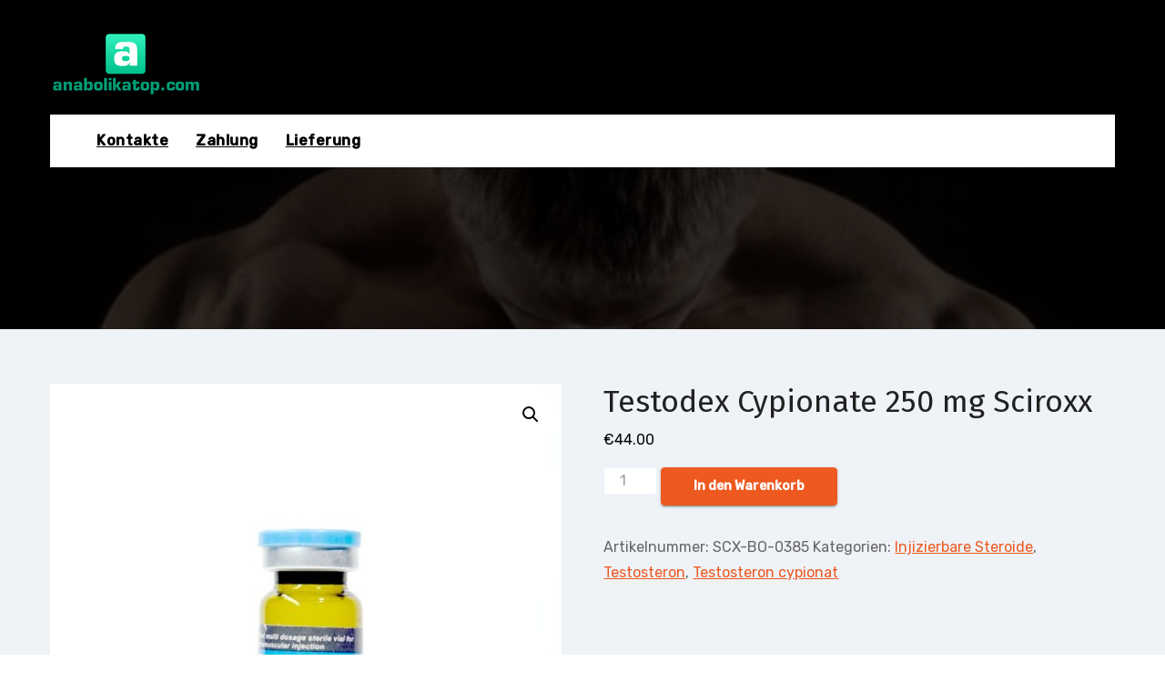

--- FILE ---
content_type: text/html; charset=UTF-8
request_url: https://anabolikatop.com/product/testodex-cypionate-250-mg-sciroxx/
body_size: 11431
content:
<!DOCTYPE html>
<html lang="de">
<head>
<meta charset="UTF-8">
<meta name="viewport" content="width=device-width, initial-scale=1">
<link rel="profile" href="https://gmpg.org/xfn/11">
<meta http-equiv="x-ua-compatible" content="ie=edge">
<meta name='robots' content='index, follow, max-image-preview:large, max-snippet:-1, max-video-preview:-1' />

	<title>Testodex Cypionate 250 mg Sciroxx Preis 44 Euro Verkauf in Deutschland</title>
	<meta name="description" content="Testodex Cypionate 250 mg Sciroxx kaufen im Anabolikov Store ⏩ anabolikatop.com ✅ Testodex Cypionate 250 mg Sciroxx : ➕Dozing. ☝️ Anweisungen zur Einnahme von Drogen. ☝️ Ein Behandlungsverlauf" />
	<link rel="canonical" href="https://anabolikatop.com/product/testodex-cypionate-250-mg-sciroxx/" />
	<meta property="og:locale" content="de_DE" />
	<meta property="og:type" content="article" />
	<meta property="og:title" content="Testodex Cypionate 250 mg Sciroxx Preis 44 Euro Verkauf in Deutschland" />
	<meta property="og:description" content="Testodex Cypionate 250 mg Sciroxx kaufen im Anabolikov Store ⏩ anabolikatop.com ✅ Testodex Cypionate 250 mg Sciroxx : ➕Dozing. ☝️ Anweisungen zur Einnahme von Drogen. ☝️ Ein Behandlungsverlauf" />
	<meta property="og:url" content="http://anabolikatop.com/product/testodex-cypionate-250-mg-sciroxx/" />
	<meta property="article:modified_time" content="2024-06-03T10:38:48+00:00" />
	<meta property="og:image" content="http://anabolikatop.com/wp-content/uploads/2024/06/ASC-0132.jpg" />
	<meta property="og:image:width" content="1000" />
	<meta property="og:image:height" content="1000" />
	<meta property="og:image:type" content="image/jpeg" />
	<meta name="twitter:card" content="summary_large_image" />


<link rel='dns-prefetch' href='//fonts.googleapis.com' />
<link rel='stylesheet' id='wp-block-library-css' href='https://anabolikatop.com/wp-includes/css/dist/block-library/style.min.css' type='text/css' media='all' />
<style id='classic-theme-styles-inline-css' type='text/css'>
/*! This file is auto-generated */
.wp-block-button__link{color:#fff;background-color:#32373c;border-radius:9999px;box-shadow:none;text-decoration:none;padding:calc(.667em + 2px) calc(1.333em + 2px);font-size:1.125em}.wp-block-file__button{background:#32373c;color:#fff;text-decoration:none}
</style>
<style id='global-styles-inline-css' type='text/css'>
:root{--wp--preset--aspect-ratio--square: 1;--wp--preset--aspect-ratio--4-3: 4/3;--wp--preset--aspect-ratio--3-4: 3/4;--wp--preset--aspect-ratio--3-2: 3/2;--wp--preset--aspect-ratio--2-3: 2/3;--wp--preset--aspect-ratio--16-9: 16/9;--wp--preset--aspect-ratio--9-16: 9/16;--wp--preset--color--black: #000000;--wp--preset--color--cyan-bluish-gray: #abb8c3;--wp--preset--color--white: #ffffff;--wp--preset--color--pale-pink: #f78da7;--wp--preset--color--vivid-red: #cf2e2e;--wp--preset--color--luminous-vivid-orange: #ff6900;--wp--preset--color--luminous-vivid-amber: #fcb900;--wp--preset--color--light-green-cyan: #7bdcb5;--wp--preset--color--vivid-green-cyan: #00d084;--wp--preset--color--pale-cyan-blue: #8ed1fc;--wp--preset--color--vivid-cyan-blue: #0693e3;--wp--preset--color--vivid-purple: #9b51e0;--wp--preset--gradient--vivid-cyan-blue-to-vivid-purple: linear-gradient(135deg,rgba(6,147,227,1) 0%,rgb(155,81,224) 100%);--wp--preset--gradient--light-green-cyan-to-vivid-green-cyan: linear-gradient(135deg,rgb(122,220,180) 0%,rgb(0,208,130) 100%);--wp--preset--gradient--luminous-vivid-amber-to-luminous-vivid-orange: linear-gradient(135deg,rgba(252,185,0,1) 0%,rgba(255,105,0,1) 100%);--wp--preset--gradient--luminous-vivid-orange-to-vivid-red: linear-gradient(135deg,rgba(255,105,0,1) 0%,rgb(207,46,46) 100%);--wp--preset--gradient--very-light-gray-to-cyan-bluish-gray: linear-gradient(135deg,rgb(238,238,238) 0%,rgb(169,184,195) 100%);--wp--preset--gradient--cool-to-warm-spectrum: linear-gradient(135deg,rgb(74,234,220) 0%,rgb(151,120,209) 20%,rgb(207,42,186) 40%,rgb(238,44,130) 60%,rgb(251,105,98) 80%,rgb(254,248,76) 100%);--wp--preset--gradient--blush-light-purple: linear-gradient(135deg,rgb(255,206,236) 0%,rgb(152,150,240) 100%);--wp--preset--gradient--blush-bordeaux: linear-gradient(135deg,rgb(254,205,165) 0%,rgb(254,45,45) 50%,rgb(107,0,62) 100%);--wp--preset--gradient--luminous-dusk: linear-gradient(135deg,rgb(255,203,112) 0%,rgb(199,81,192) 50%,rgb(65,88,208) 100%);--wp--preset--gradient--pale-ocean: linear-gradient(135deg,rgb(255,245,203) 0%,rgb(182,227,212) 50%,rgb(51,167,181) 100%);--wp--preset--gradient--electric-grass: linear-gradient(135deg,rgb(202,248,128) 0%,rgb(113,206,126) 100%);--wp--preset--gradient--midnight: linear-gradient(135deg,rgb(2,3,129) 0%,rgb(40,116,252) 100%);--wp--preset--font-size--small: 13px;--wp--preset--font-size--medium: 20px;--wp--preset--font-size--large: 36px;--wp--preset--font-size--x-large: 42px;--wp--preset--font-family--inter: "Inter", sans-serif;--wp--preset--font-family--cardo: Cardo;--wp--preset--spacing--20: 0.44rem;--wp--preset--spacing--30: 0.67rem;--wp--preset--spacing--40: 1rem;--wp--preset--spacing--50: 1.5rem;--wp--preset--spacing--60: 2.25rem;--wp--preset--spacing--70: 3.38rem;--wp--preset--spacing--80: 5.06rem;--wp--preset--shadow--natural: 6px 6px 9px rgba(0, 0, 0, 0.2);--wp--preset--shadow--deep: 12px 12px 50px rgba(0, 0, 0, 0.4);--wp--preset--shadow--sharp: 6px 6px 0px rgba(0, 0, 0, 0.2);--wp--preset--shadow--outlined: 6px 6px 0px -3px rgba(255, 255, 255, 1), 6px 6px rgba(0, 0, 0, 1);--wp--preset--shadow--crisp: 6px 6px 0px rgba(0, 0, 0, 1);}:where(.is-layout-flex){gap: 0.5em;}:where(.is-layout-grid){gap: 0.5em;}body .is-layout-flex{display: flex;}.is-layout-flex{flex-wrap: wrap;align-items: center;}.is-layout-flex > :is(*, div){margin: 0;}body .is-layout-grid{display: grid;}.is-layout-grid > :is(*, div){margin: 0;}:where(.wp-block-columns.is-layout-flex){gap: 2em;}:where(.wp-block-columns.is-layout-grid){gap: 2em;}:where(.wp-block-post-template.is-layout-flex){gap: 1.25em;}:where(.wp-block-post-template.is-layout-grid){gap: 1.25em;}.has-black-color{color: var(--wp--preset--color--black) !important;}.has-cyan-bluish-gray-color{color: var(--wp--preset--color--cyan-bluish-gray) !important;}.has-white-color{color: var(--wp--preset--color--white) !important;}.has-pale-pink-color{color: var(--wp--preset--color--pale-pink) !important;}.has-vivid-red-color{color: var(--wp--preset--color--vivid-red) !important;}.has-luminous-vivid-orange-color{color: var(--wp--preset--color--luminous-vivid-orange) !important;}.has-luminous-vivid-amber-color{color: var(--wp--preset--color--luminous-vivid-amber) !important;}.has-light-green-cyan-color{color: var(--wp--preset--color--light-green-cyan) !important;}.has-vivid-green-cyan-color{color: var(--wp--preset--color--vivid-green-cyan) !important;}.has-pale-cyan-blue-color{color: var(--wp--preset--color--pale-cyan-blue) !important;}.has-vivid-cyan-blue-color{color: var(--wp--preset--color--vivid-cyan-blue) !important;}.has-vivid-purple-color{color: var(--wp--preset--color--vivid-purple) !important;}.has-black-background-color{background-color: var(--wp--preset--color--black) !important;}.has-cyan-bluish-gray-background-color{background-color: var(--wp--preset--color--cyan-bluish-gray) !important;}.has-white-background-color{background-color: var(--wp--preset--color--white) !important;}.has-pale-pink-background-color{background-color: var(--wp--preset--color--pale-pink) !important;}.has-vivid-red-background-color{background-color: var(--wp--preset--color--vivid-red) !important;}.has-luminous-vivid-orange-background-color{background-color: var(--wp--preset--color--luminous-vivid-orange) !important;}.has-luminous-vivid-amber-background-color{background-color: var(--wp--preset--color--luminous-vivid-amber) !important;}.has-light-green-cyan-background-color{background-color: var(--wp--preset--color--light-green-cyan) !important;}.has-vivid-green-cyan-background-color{background-color: var(--wp--preset--color--vivid-green-cyan) !important;}.has-pale-cyan-blue-background-color{background-color: var(--wp--preset--color--pale-cyan-blue) !important;}.has-vivid-cyan-blue-background-color{background-color: var(--wp--preset--color--vivid-cyan-blue) !important;}.has-vivid-purple-background-color{background-color: var(--wp--preset--color--vivid-purple) !important;}.has-black-border-color{border-color: var(--wp--preset--color--black) !important;}.has-cyan-bluish-gray-border-color{border-color: var(--wp--preset--color--cyan-bluish-gray) !important;}.has-white-border-color{border-color: var(--wp--preset--color--white) !important;}.has-pale-pink-border-color{border-color: var(--wp--preset--color--pale-pink) !important;}.has-vivid-red-border-color{border-color: var(--wp--preset--color--vivid-red) !important;}.has-luminous-vivid-orange-border-color{border-color: var(--wp--preset--color--luminous-vivid-orange) !important;}.has-luminous-vivid-amber-border-color{border-color: var(--wp--preset--color--luminous-vivid-amber) !important;}.has-light-green-cyan-border-color{border-color: var(--wp--preset--color--light-green-cyan) !important;}.has-vivid-green-cyan-border-color{border-color: var(--wp--preset--color--vivid-green-cyan) !important;}.has-pale-cyan-blue-border-color{border-color: var(--wp--preset--color--pale-cyan-blue) !important;}.has-vivid-cyan-blue-border-color{border-color: var(--wp--preset--color--vivid-cyan-blue) !important;}.has-vivid-purple-border-color{border-color: var(--wp--preset--color--vivid-purple) !important;}.has-vivid-cyan-blue-to-vivid-purple-gradient-background{background: var(--wp--preset--gradient--vivid-cyan-blue-to-vivid-purple) !important;}.has-light-green-cyan-to-vivid-green-cyan-gradient-background{background: var(--wp--preset--gradient--light-green-cyan-to-vivid-green-cyan) !important;}.has-luminous-vivid-amber-to-luminous-vivid-orange-gradient-background{background: var(--wp--preset--gradient--luminous-vivid-amber-to-luminous-vivid-orange) !important;}.has-luminous-vivid-orange-to-vivid-red-gradient-background{background: var(--wp--preset--gradient--luminous-vivid-orange-to-vivid-red) !important;}.has-very-light-gray-to-cyan-bluish-gray-gradient-background{background: var(--wp--preset--gradient--very-light-gray-to-cyan-bluish-gray) !important;}.has-cool-to-warm-spectrum-gradient-background{background: var(--wp--preset--gradient--cool-to-warm-spectrum) !important;}.has-blush-light-purple-gradient-background{background: var(--wp--preset--gradient--blush-light-purple) !important;}.has-blush-bordeaux-gradient-background{background: var(--wp--preset--gradient--blush-bordeaux) !important;}.has-luminous-dusk-gradient-background{background: var(--wp--preset--gradient--luminous-dusk) !important;}.has-pale-ocean-gradient-background{background: var(--wp--preset--gradient--pale-ocean) !important;}.has-electric-grass-gradient-background{background: var(--wp--preset--gradient--electric-grass) !important;}.has-midnight-gradient-background{background: var(--wp--preset--gradient--midnight) !important;}.has-small-font-size{font-size: var(--wp--preset--font-size--small) !important;}.has-medium-font-size{font-size: var(--wp--preset--font-size--medium) !important;}.has-large-font-size{font-size: var(--wp--preset--font-size--large) !important;}.has-x-large-font-size{font-size: var(--wp--preset--font-size--x-large) !important;}
:where(.wp-block-post-template.is-layout-flex){gap: 1.25em;}:where(.wp-block-post-template.is-layout-grid){gap: 1.25em;}
:where(.wp-block-columns.is-layout-flex){gap: 2em;}:where(.wp-block-columns.is-layout-grid){gap: 2em;}
:root :where(.wp-block-pullquote){font-size: 1.5em;line-height: 1.6;}
</style>
<link rel='stylesheet' id='contact-form-7-css' href='https://anabolikatop.com/wp-content/plugins/contact-form-7/includes/css/styles.css' type='text/css' media='all' />
<link rel='stylesheet' id='photoswipe-css' href='https://anabolikatop.com/wp-content/plugins/woocommerce/assets/css/photoswipe/photoswipe.min.css' type='text/css' media='all' />
<link rel='stylesheet' id='photoswipe-default-skin-css' href='https://anabolikatop.com/wp-content/plugins/woocommerce/assets/css/photoswipe/default-skin/default-skin.min.css' type='text/css' media='all' />
<link rel='stylesheet' id='woocommerce-layout-css' href='https://anabolikatop.com/wp-content/plugins/woocommerce/assets/css/woocommerce-layout.css' type='text/css' media='all' />
<link rel='stylesheet' id='woocommerce-smallscreen-css' href='https://anabolikatop.com/wp-content/plugins/woocommerce/assets/css/woocommerce-smallscreen.css' type='text/css' media='only screen and (max-width: 768px)' />
<link rel='stylesheet' id='woocommerce-general-css' href='https://anabolikatop.com/wp-content/plugins/woocommerce/assets/css/woocommerce.css' type='text/css' media='all' />
<style id='woocommerce-inline-inline-css' type='text/css'>
.woocommerce form .form-row .required { visibility: visible; }
</style>
<link rel='stylesheet' id='woosb-frontend-css' href='https://anabolikatop.com/wp-content/plugins/woo-product-bundle-premium/assets/css/frontend.css' type='text/css' media='all' />
<link rel='stylesheet' id='agencyup-fonts-css' href='//fonts.googleapis.com/css?family=Rubik%3A400%2C500%7CFira+Sans%3A400%2C500%2C600%2C700%2C800&#038;subset=latin%2Clatin-ext' type='text/css' media='all' />
<link rel='stylesheet' id='bootstrap-css' href='https://anabolikatop.com/wp-content/themes/agencyup/css/bootstrap.css' type='text/css' media='all' />
<link rel='stylesheet' id='agencyup-style-css' href='https://anabolikatop.com/wp-content/themes/busiage/style.css' type='text/css' media='all' />
<link rel='stylesheet' id='agencyup-default-css' href='https://anabolikatop.com/wp-content/themes/agencyup/css/colors/default.css' type='text/css' media='all' />
<link rel='stylesheet' id='smartmenus-css' href='https://anabolikatop.com/wp-content/themes/agencyup/css/jquery.smartmenus.bootstrap.css' type='text/css' media='all' />
<link rel='stylesheet' id='font-awesome-css-css' href='https://anabolikatop.com/wp-content/themes/agencyup/css/all.css' type='text/css' media='all' />
<link rel='stylesheet' id='flexible-shipping-free-shipping-css' href='https://anabolikatop.com/wp-content/plugins/flexible-shipping/assets/dist/css/free-shipping.css' type='text/css' media='all' />
<link rel='stylesheet' id='agencyup-style-parent-css' href='https://anabolikatop.com/wp-content/themes/agencyup/style.css' type='text/css' media='all' />
<link rel='stylesheet' id='busiq-style-css' href='https://anabolikatop.com/wp-content/themes/busiage/style.css' type='text/css' media='all' />
<link rel='stylesheet' id='busiq-default-css-css' href='https://anabolikatop.com/wp-content/themes/busiage/css/colors/default.css' type='text/css' media='all' />
<script type="text/javascript" src="https://anabolikatop.com/wp-includes/js/jquery/jquery.min.js" id="jquery-core-js"></script>
<script type="text/javascript" src="https://anabolikatop.com/wp-includes/js/jquery/jquery-migrate.min.js" id="jquery-migrate-js"></script>
<script type="text/javascript" src="https://anabolikatop.com/wp-content/plugins/woocommerce/assets/js/jquery-blockui/jquery.blockUI.min.js" id="jquery-blockui-js" defer="defer" data-wp-strategy="defer"></script>
<script type="text/javascript" id="wc-add-to-cart-js-extra">
/* <![CDATA[ */
var wc_add_to_cart_params = {"ajax_url":"\/wp-admin\/admin-ajax.php","wc_ajax_url":"\/?wc-ajax=%%endpoint%%","i18n_view_cart":"Warenkorb anzeigen","cart_url":"https:\/\/anabolikatop.com\/cart\/","is_cart":"","cart_redirect_after_add":"no"};
/* ]]> */
</script>
<script type="text/javascript" src="https://anabolikatop.com/wp-content/plugins/woocommerce/assets/js/frontend/add-to-cart.min.js" id="wc-add-to-cart-js" defer="defer" data-wp-strategy="defer"></script>
<script type="text/javascript" src="https://anabolikatop.com/wp-content/plugins/woocommerce/assets/js/zoom/jquery.zoom.min.js" id="zoom-js" defer="defer" data-wp-strategy="defer"></script>
<script type="text/javascript" src="https://anabolikatop.com/wp-content/plugins/woocommerce/assets/js/flexslider/jquery.flexslider.min.js" id="flexslider-js" defer="defer" data-wp-strategy="defer"></script>
<script type="text/javascript" src="https://anabolikatop.com/wp-content/plugins/woocommerce/assets/js/photoswipe/photoswipe.min.js" id="photoswipe-js" defer="defer" data-wp-strategy="defer"></script>
<script type="text/javascript" src="https://anabolikatop.com/wp-content/plugins/woocommerce/assets/js/photoswipe/photoswipe-ui-default.min.js" id="photoswipe-ui-default-js" defer="defer" data-wp-strategy="defer"></script>
<script type="text/javascript" id="wc-single-product-js-extra">
/* <![CDATA[ */
var wc_single_product_params = {"i18n_required_rating_text":"Bitte w\u00e4hle eine Bewertung","review_rating_required":"yes","flexslider":{"rtl":false,"animation":"slide","smoothHeight":true,"directionNav":false,"controlNav":"thumbnails","slideshow":false,"animationSpeed":500,"animationLoop":false,"allowOneSlide":false},"zoom_enabled":"1","zoom_options":[],"photoswipe_enabled":"1","photoswipe_options":{"shareEl":false,"closeOnScroll":false,"history":false,"hideAnimationDuration":0,"showAnimationDuration":0},"flexslider_enabled":"1"};
/* ]]> */
</script>
<script type="text/javascript" src="https://anabolikatop.com/wp-content/plugins/woocommerce/assets/js/frontend/single-product.min.js" id="wc-single-product-js" defer="defer" data-wp-strategy="defer"></script>
<script type="text/javascript" src="https://anabolikatop.com/wp-content/plugins/woocommerce/assets/js/js-cookie/js.cookie.min.js" id="js-cookie-js" defer="defer" data-wp-strategy="defer"></script>
<script type="text/javascript" id="woocommerce-js-extra">
/* <![CDATA[ */
var woocommerce_params = {"ajax_url":"\/wp-admin\/admin-ajax.php","wc_ajax_url":"\/?wc-ajax=%%endpoint%%"};
/* ]]> */
</script>
<script type="text/javascript" src="https://anabolikatop.com/wp-content/plugins/woocommerce/assets/js/frontend/woocommerce.min.js" id="woocommerce-js" defer="defer" data-wp-strategy="defer"></script>
<script type="text/javascript" src="https://anabolikatop.com/wp-content/themes/agencyup/js/navigation.js" id="agencyup-navigation-js"></script>
<script type="text/javascript" src="https://anabolikatop.com/wp-content/themes/agencyup/js/bootstrap.js" id="bootstrap-js"></script>
<script type="text/javascript" src="https://anabolikatop.com/wp-content/themes/agencyup/js/jquery.smartmenus.js" id="smartmenus-js-js"></script>
<script type="text/javascript" src="https://anabolikatop.com/wp-content/themes/agencyup/js/bootstrap-smartmenus.js" id="bootstrap-smartmenus-js-js"></script>
<script type="text/javascript" src="https://anabolikatop.com/wp-content/themes/agencyup/js/jquery.sticky.js" id="sticky-js-js"></script>
<script type="text/javascript" src="https://anabolikatop.com/wp-content/themes/agencyup/js/main.js" id="agencyup-main-js-js"></script>
<style>.pseudo-clearfy-link { color: #008acf; cursor: pointer;}.pseudo-clearfy-link:hover { text-decoration: none;}</style><!-- Fathom - beautiful, simple website analytics -->
<script src="https://cdn.usefathom.com/script.js" data-site="HCJUJEGT" defer></script>
<!-- / Fathom -->            <script type="text/javascript">
                window.helpcrunchSettings = {
  organization: 'store24',
  appId: '8035fbff-a105-4082-b3ab-26004c2a9abc',
};
            </script>

            <script type="text/javascript">
              (function(w,d){var hS=w.helpcrunchSettings;if(!hS||!hS.organization){return;}var widgetSrc='https://embed.helpcrunch.com/sdk.js';w.HelpCrunch=function(){w.HelpCrunch.q.push(arguments)};w.HelpCrunch.q=[];function r(){if (d.querySelector('script[src="' + widgetSrc + '"')) { return; }var s=d.createElement('script');s.async=1;s.type='text/javascript';s.src=widgetSrc;(d.body||d.head).appendChild(s);}if(d.readyState === 'complete'||hS.loadImmediately){r();} else if(w.attachEvent){w.attachEvent('onload',r)}else{w.addEventListener('load',r,false)}})(window, document);
            </script>
            	<noscript><style>.woocommerce-product-gallery{ opacity: 1 !important; }</style></noscript>
	
<!-- Schema & Structured Data For WP v1.9.103 - -->
<script type="application/ld+json" class="saswp-schema-markup-output">
[{"@context":"https://schema.org","@graph":[{"@context":"https://schema.org","@type":"SiteNavigationElement","@id":"https://anabolikatop.com/#Main","name":"Kontakte","url":"https://anabolikatop.com/contacts/"},{"@context":"https://schema.org","@type":"SiteNavigationElement","@id":"https://anabolikatop.com/#Main","name":"Zahlung","url":"https://anabolikatop.com/payment/"},{"@context":"https://schema.org","@type":"SiteNavigationElement","@id":"https://anabolikatop.com/#Main","name":"Lieferung","url":"https://anabolikatop.com/delivery/"}]},

{"@context":"https://schema.org","@type":"BreadcrumbList","@id":"https://anabolikatop.com/product/testodex-cypionate-250-mg-sciroxx/#breadcrumb","itemListElement":[{"@type":"ListItem","position":1,"item":{"@id":"https://anabolikatop.com","name":"anabolikatop"}},{"@type":"ListItem","position":2,"item":{"@id":"https://anabolikatop.com/shop/","name":"Produkte"}},{"@type":"ListItem","position":3,"item":{"@id":"https://anabolikatop.com/product-category/injizierbare-steroide/","name":"Injizierbare Steroide"}},{"@type":"ListItem","position":4,"item":{"@id":"https://anabolikatop.com/product/testodex-cypionate-250-mg-sciroxx/","name":"Testodex Cypionate 250 mg Sciroxx"}}]}]
</script>

    <style type="text/css">
            body .site-title a,
        body .site-description {
            color: ##143745;
        }

        .site-branding-text .site-title a {
                font-size: px;
            }

            @media only screen and (max-width: 640px) {
                .site-branding-text .site-title a {
                    font-size: 40px;

                }
            }

            @media only screen and (max-width: 375px) {
                .site-branding-text .site-title a {
                    font-size: 32px;

                }
            }

        </style>
    <style id='wp-fonts-local' type='text/css'>
@font-face{font-family:Inter;font-style:normal;font-weight:300 900;font-display:fallback;src:url('https://anabolikatop.com/wp-content/plugins/woocommerce/assets/fonts/Inter-VariableFont_slnt,wght.woff2') format('woff2');font-stretch:normal;}
@font-face{font-family:Cardo;font-style:normal;font-weight:400;font-display:fallback;src:url('https://anabolikatop.com/wp-content/plugins/woocommerce/assets/fonts/cardo_normal_400.woff2') format('woff2');}
</style>
<link rel="icon" href="https://anabolikatop.com/wp-content/uploads/logos/cropped-logo-9653721-1-32x32.png" sizes="32x32" />
<link rel="icon" href="https://anabolikatop.com/wp-content/uploads/logos/cropped-logo-9653721-1-192x192.png" sizes="192x192" />
<link rel="apple-touch-icon" href="https://anabolikatop.com/wp-content/uploads/logos/cropped-logo-9653721-1-180x180.png" />
<meta name="msapplication-TileImage" content="https://anabolikatop.com/wp-content/uploads/logos/cropped-logo-9653721-1-270x270.png" />
</head>
<body class="product-template-default single single-product postid-1973 wp-custom-logo wp-embed-responsive theme-agencyup woocommerce woocommerce-page woocommerce-no-js" >
<a class="skip-link screen-reader-text" href="#content">
Zum Inhalt springen</a>
<div class="wrapper">
 <header class="bs-headwidget">
      <div class="clearfix"></div>
      <div class="header_widgets d-none d-md-block">
        <div class="container">
          <div class="row align-items-center px-3">
            <div class="navbar-header"> 
             <a href="https://anabolikatop.com/" class="navbar-brand" rel="home"><img width="165" height="71" src="https://anabolikatop.com/wp-content/uploads/logos/cropped-logo-9653721.png" class="custom-logo" alt="" decoding="async" /></a>                <div class="site-branding-text navbar-brand">
                  <p class="site-title"> 
                  <a href="https://anabolikatop.com/" rel="home">
                                    </a>
                  </p>
                  <p class="site-description"></p>
                </div>
                          </div>
            <!-- /navbar-toggle -->
                      </div>
        </div>
      </div>
      <div class="container mobi-menu"> 
          <div class="navbar-header"> 
            <a href="https://anabolikatop.com/" class="navbar-brand" rel="home"><img width="165" height="71" src="https://anabolikatop.com/wp-content/uploads/logos/cropped-logo-9653721.png" class="custom-logo" alt="" decoding="async" /></a>                          <div class="site-branding-text navbar-brand">
                            <p class="site-title"> 
                              <a href="https://anabolikatop.com/" rel="home">
                                                            </a>
                            </p>
                                <p class="site-description"></p>
                            </div>
                        <!-- /Logo --> 
            <!-- navbar-toggle -->
            <button type="button" class="navbar-toggler collapsed" data-toggle="collapse" data-target=".navbar-collapse">
              <span class="my-1 mx-2 close fa fa-times"></span>
              <span class="navbar-toggler-icon"><i class="fas fa-bars"></i></span>
            </button>
          </div>
        </div> 
      <div class="container desk-menu">
          <div class="bs-main-nav">
        <nav class="navbar navbar-expand-lg navbar-wp">  
          
          <!-- Navigation -->
          <div class="collapse navbar-collapse">
            <ul id="menu-main" class="nav navbar-nav mr-auto"><li id="menu-item-504" class="menu-item menu-item-type-post_type menu-item-object-page menu-item-504"><a class="nav-link" title="Kontakte" href="https://anabolikatop.com/contacts/">Kontakte</a></li>
<li id="menu-item-505" class="menu-item menu-item-type-post_type menu-item-object-page menu-item-505"><a class="nav-link" title="Zahlung" href="https://anabolikatop.com/payment/">Zahlung</a></li>
<li id="menu-item-506" class="menu-item menu-item-type-post_type menu-item-object-page menu-item-506"><a class="nav-link" title="Lieferung" href="https://anabolikatop.com/delivery/">Lieferung</a></li>
</ul>          </div>
          
          <div class="desk-header pl-3 ml-auto my-2 my-lg-0 position-relative align-items-center">
                      </div>
                  
        
        </nav>
      </div>
    </div>
    </header><!--==================== ti breadcrumb section ====================-->

<div class="bs-breadcrumb-section" style='background-image: url("https://anabolikatop.com/wp-content/uploads/2021/12/cropped-estrogen-steroid.jpg" );     background-attachment: scroll  
;'>
  <div class="overlay">
    <div class="container">
      <div class="row">
        <div class="col-md-12 col-sm-12">
			           </div>
      </div>
    </div>
  </div>
</div>
<div class="clearfix"></div>

<!-- #main -->
<main id="content">
	<div class="container">
		<div class="row">
			<div class="col-md-12">
				<div class="woocommerce-notices-wrapper"></div><div id="product-1973" class="product type-product post-1973 status-publish first instock product_cat-injizierbare-steroide product_cat-testosteron product_cat-testosteron-cypionat has-post-thumbnail shipping-taxable purchasable product-type-simple">

	<div class="woocommerce-product-gallery woocommerce-product-gallery--with-images woocommerce-product-gallery--columns-4 images" data-columns="4" style="opacity: 0; transition: opacity .25s ease-in-out;">
	<div class="woocommerce-product-gallery__wrapper">
		<div data-thumb="https://anabolikatop.com/wp-content/uploads/2024/06/ASC-0132-100x100.jpg" data-thumb-alt="" class="woocommerce-product-gallery__image"><a href="https://anabolikatop.com/wp-content/uploads/2024/06/ASC-0132.jpg"><img width="600" height="600" src="https://anabolikatop.com/wp-content/uploads/2024/06/ASC-0132-600x600.jpg" class="wp-post-image" alt="" title="ASC-0132.jpg" data-caption="" data-src="https://anabolikatop.com/wp-content/uploads/2024/06/ASC-0132.jpg" data-large_image="https://anabolikatop.com/wp-content/uploads/2024/06/ASC-0132.jpg" data-large_image_width="1000" data-large_image_height="1000" decoding="async" fetchpriority="high" srcset="https://anabolikatop.com/wp-content/uploads/2024/06/ASC-0132-600x600.jpg 600w, https://anabolikatop.com/wp-content/uploads/2024/06/ASC-0132-300x300.jpg 300w, https://anabolikatop.com/wp-content/uploads/2024/06/ASC-0132-150x150.jpg 150w, https://anabolikatop.com/wp-content/uploads/2024/06/ASC-0132-768x768.jpg 768w, https://anabolikatop.com/wp-content/uploads/2024/06/ASC-0132-100x100.jpg 100w, https://anabolikatop.com/wp-content/uploads/2024/06/ASC-0132.jpg 1000w" sizes="(max-width: 600px) 100vw, 600px" /></a></div>	</div>
</div>

	<div class="summary entry-summary">
		<h1 class="product_title entry-title">Testodex Cypionate 250 mg Sciroxx</h1><p class="price"><span class="woocommerce-Price-amount amount"><bdi><span class="woocommerce-Price-currencySymbol">&euro;</span>44.00</bdi></span></p>

	
	<form class="cart" action="https://anabolikatop.com/product/testodex-cypionate-250-mg-sciroxx/" method="post" enctype='multipart/form-data'>
		
		<div class="quantity">
		<label class="screen-reader-text" for="quantity_696aaccbac5ad">Testodex Cypionate 250 mg Sciroxx Menge</label>
	<input
		type="number"
				id="quantity_696aaccbac5ad"
		class="input-text qty text"
		name="quantity"
		value="1"
		aria-label="Produktmenge"
		size="4"
		min="1"
		max=""
					step="1"
			placeholder=""
			inputmode="numeric"
			autocomplete="off"
			/>
	</div>

		<button type="submit" name="add-to-cart" value="1973" class="single_add_to_cart_button button alt">In den Warenkorb</button>

			</form>

	
<div class="product_meta">

	
	
		<span class="sku_wrapper">Artikelnummer: <span class="sku">SCX-BO-0385</span></span>

	
	<span class="posted_in">Kategorien: <a href="https://anabolikatop.com/product-category/injizierbare-steroide/" rel="tag">Injizierbare Steroide</a>, <a href="https://anabolikatop.com/product-category/injizierbare-steroide/testosteron/" rel="tag">Testosteron</a>, <a href="https://anabolikatop.com/product-category/injizierbare-steroide/testosteron/testosteron-cypionat/" rel="tag">Testosteron cypionat</a></span>
	
	
</div>
	</div>

	
	<div class="woocommerce-tabs wc-tabs-wrapper">
		<ul class="tabs wc-tabs" role="tablist">
							<li class="additional_information_tab" id="tab-title-additional_information" role="tab" aria-controls="tab-additional_information">
					<a href="#tab-additional_information">
						Zusätzliche Informationen					</a>
				</li>
							<li class="reviews_tab" id="tab-title-reviews" role="tab" aria-controls="tab-reviews">
					<a href="#tab-reviews">
						Bewertungen (0)					</a>
				</li>
					</ul>
					<div class="woocommerce-Tabs-panel woocommerce-Tabs-panel--additional_information panel entry-content wc-tab" id="tab-additional_information" role="tabpanel" aria-labelledby="tab-title-additional_information">
				
	<h2>Zusätzliche Informationen</h2>

<table class="woocommerce-product-attributes shop_attributes">
			<tr class="woocommerce-product-attributes-item woocommerce-product-attributes-item--attribute_pa_aktiver-wirkstoff">
			<th class="woocommerce-product-attributes-item__label">Aktiver wirkstoff</th>
			<td class="woocommerce-product-attributes-item__value"><p>Testosteron, Testosteron Cypionat</p>
</td>
		</tr>
			<tr class="woocommerce-product-attributes-item woocommerce-product-attributes-item--attribute_pa_wirkstoff-mg">
			<th class="woocommerce-product-attributes-item__label">Wirkstoff, mg</th>
			<td class="woocommerce-product-attributes-item__value"><p>250</p>
</td>
		</tr>
			<tr class="woocommerce-product-attributes-item woocommerce-product-attributes-item--attribute_pa_form-der-produktion">
			<th class="woocommerce-product-attributes-item__label">Form der Produktion</th>
			<td class="woocommerce-product-attributes-item__value"><p>Fläschchen</p>
</td>
		</tr>
			<tr class="woocommerce-product-attributes-item woocommerce-product-attributes-item--attribute_pa_1-flasche-ml">
			<th class="woocommerce-product-attributes-item__label">1 Flasche, ml</th>
			<td class="woocommerce-product-attributes-item__value"><p>10</p>
</td>
		</tr>
			<tr class="woocommerce-product-attributes-item woocommerce-product-attributes-item--attribute_pa_flaeschchen-pro-packung-stk">
			<th class="woocommerce-product-attributes-item__label">Fläschchen pro Packung, Stk.</th>
			<td class="woocommerce-product-attributes-item__value"><p>1</p>
</td>
		</tr>
			<tr class="woocommerce-product-attributes-item woocommerce-product-attributes-item--attribute_pa_hersteller">
			<th class="woocommerce-product-attributes-item__label">Hersteller</th>
			<td class="woocommerce-product-attributes-item__value"><p>Sciroxx</p>
</td>
		</tr>
			<tr class="woocommerce-product-attributes-item woocommerce-product-attributes-item--attribute_pa_verpackung-der-produkte">
			<th class="woocommerce-product-attributes-item__label">Verpackung der produkte</th>
			<td class="woocommerce-product-attributes-item__value"><p>Fläschchen</p>
</td>
		</tr>
	</table>
			</div>
					<div class="woocommerce-Tabs-panel woocommerce-Tabs-panel--reviews panel entry-content wc-tab" id="tab-reviews" role="tabpanel" aria-labelledby="tab-title-reviews">
				<div id="reviews" class="woocommerce-Reviews">
	<div id="comments">
		<h2 class="woocommerce-Reviews-title">
			Bewertungen		</h2>

					<p class="woocommerce-noreviews">Es gibt noch keine Bewertungen.</p>
			</div>

			<div id="review_form_wrapper">
			<div id="review_form">
					<div id="respond" class="comment-respond">
		<span id="reply-title" class="comment-reply-title">Schreibe die erste Bewertung für &#8222;Testodex Cypionate 250 mg Sciroxx&#8220; <small><a rel="nofollow" id="cancel-comment-reply-link" href="/product/testodex-cypionate-250-mg-sciroxx/#respond" style="display:none;">Antwort abbrechen</a></small></span><form action="https://anabolikatop.com/wp-comments-post.php" method="post" id="commentform" class="comment-form" novalidate><p class="comment-notes"><span id="email-notes">Deine E-Mail-Adresse wird nicht veröffentlicht.</span> <span class="required-field-message">Erforderliche Felder sind mit <span class="required">*</span> markiert</span></p><div class="comment-form-rating"><label for="rating">Deine Bewertung&nbsp;<span class="required">*</span></label><select name="rating" id="rating" required>
						<option value="">Bewertung&hellip;</option>
						<option value="5">Ausgezeichnet</option>
						<option value="4">Gut</option>
						<option value="3">Durchschnittlich</option>
						<option value="2">Nicht ganz schlecht</option>
						<option value="1">Sehr schlecht</option>
					</select></div><p class="comment-form-comment"><label for="comment">Deine Bewertung&nbsp;<span class="required">*</span></label><textarea id="comment" name="comment" cols="45" rows="8" required></textarea></p><p class="comment-form-author"><label for="author">Name&nbsp;<span class="required">*</span></label><input id="author" name="author" type="text" value="" size="30" required /></p>
<p class="comment-form-email"><label for="email">E-Mail&nbsp;<span class="required">*</span></label><input id="email" name="email" type="email" value="" size="30" required /></p>
<p class="comment-form-cookies-consent"><input id="wp-comment-cookies-consent" name="wp-comment-cookies-consent" type="checkbox" value="yes" /> <label for="wp-comment-cookies-consent">Meinen Namen, meine E-Mail-Adresse und meine Website in diesem Browser für die nächste Kommentierung speichern.</label></p>
<p class="form-submit"><input name="submit" type="submit" id="submit" class="submit" value="Senden" /> <input type='hidden' name='comment_post_ID' value='1973' id='comment_post_ID' />
<input type='hidden' name='comment_parent' id='comment_parent' value='0' />
</p></form>	</div><!-- #respond -->
				</div>
		</div>
	
	<div class="clear"></div>
</div>
			</div>
		
			</div>


	<section class="related products">

					<h2>Ähnliche Produkte</h2>
				
		<ul class="products columns-4">

			
					<li class="product type-product post-1069 status-publish first outofstock product_cat-injizierbare-steroide has-post-thumbnail shipping-taxable purchasable product-type-simple">
	<a href="https://anabolikatop.com/product/binocrit-8-000-ui-epoetin-alfa/" class="woocommerce-LoopProduct-link woocommerce-loop-product__link"><img width="300" height="300" src="https://anabolikatop.com/wp-content/uploads/2024/06/binocrit-8000-ui-epoetin-alfa-300x300.jpg" class="attachment-woocommerce_thumbnail size-woocommerce_thumbnail" alt="" decoding="async" srcset="https://anabolikatop.com/wp-content/uploads/2024/06/binocrit-8000-ui-epoetin-alfa-300x300.jpg 300w, https://anabolikatop.com/wp-content/uploads/2024/06/binocrit-8000-ui-epoetin-alfa-150x150.jpg 150w, https://anabolikatop.com/wp-content/uploads/2024/06/binocrit-8000-ui-epoetin-alfa-100x100.jpg 100w" sizes="(max-width: 300px) 100vw, 300px" /><h2 class="woocommerce-loop-product__title">Binocrit 8.000 UI &#8211; Epoetin Alfa</h2>
	<span class="price"><span class="woocommerce-Price-amount amount"><bdi><span class="woocommerce-Price-currencySymbol">&euro;</span>495.00</bdi></span></span>
</a><a href="https://anabolikatop.com/product/binocrit-8-000-ui-epoetin-alfa/" aria-describedby="woocommerce_loop_add_to_cart_link_describedby_1069" data-quantity="1" class="button product_type_simple" data-product_id="1069" data-product_sku="" aria-label="Lese mehr über &#8222;Binocrit 8.000 UI - Epoetin Alfa&#8220;" rel="nofollow">Weiterlesen</a><span id="woocommerce_loop_add_to_cart_link_describedby_1069" class="screen-reader-text">
	</span>
</li>

			
					<li class="product type-product post-1123 status-publish instock product_cat-injizierbare-steroide product_cat-trenbolon has-post-thumbnail shipping-taxable purchasable product-type-simple">
	<a href="https://anabolikatop.com/product/para-med-trenbolon-hexahydrobenzylcarbonat-bioniche-pharma/" class="woocommerce-LoopProduct-link woocommerce-loop-product__link"><img width="300" height="300" src="https://anabolikatop.com/wp-content/uploads/2024/06/para-med-trenbolon-hexahydrobenzylcarbonate-bioniche-pharma-300x300.png" class="attachment-woocommerce_thumbnail size-woocommerce_thumbnail" alt="" decoding="async" srcset="https://anabolikatop.com/wp-content/uploads/2024/06/para-med-trenbolon-hexahydrobenzylcarbonate-bioniche-pharma-300x300.png 300w, https://anabolikatop.com/wp-content/uploads/2024/06/para-med-trenbolon-hexahydrobenzylcarbonate-bioniche-pharma-150x150.png 150w, https://anabolikatop.com/wp-content/uploads/2024/06/para-med-trenbolon-hexahydrobenzylcarbonate-bioniche-pharma-100x100.png 100w" sizes="(max-width: 300px) 100vw, 300px" /><h2 class="woocommerce-loop-product__title">Para-Med Trenbolon Hexahydrobenzylcarbonat Bioniche Pharma</h2>
	<span class="price"><span class="woocommerce-Price-amount amount"><bdi><span class="woocommerce-Price-currencySymbol">&euro;</span>64.00</bdi></span></span>
</a><a href="?add-to-cart=1123" aria-describedby="woocommerce_loop_add_to_cart_link_describedby_1123" data-quantity="1" class="button product_type_simple add_to_cart_button ajax_add_to_cart" data-product_id="1123" data-product_sku="" aria-label="In den Warenkorb legen: „Para-Med Trenbolon Hexahydrobenzylcarbonat Bioniche Pharma“" rel="nofollow">In den Warenkorb</a><span id="woocommerce_loop_add_to_cart_link_describedby_1123" class="screen-reader-text">
	</span>
</li>

			
					<li class="product type-product post-1135 status-publish instock product_cat-boldenon product_cat-injizierbare-steroide has-post-thumbnail shipping-taxable purchasable product-type-simple">
	<a href="https://anabolikatop.com/product/boldenon-undecylenat-nouveaux-ltd/" class="woocommerce-LoopProduct-link woocommerce-loop-product__link"><img width="300" height="300" src="https://anabolikatop.com/wp-content/uploads/2024/06/boldenone-undecylenate-nouveaux-ltd-300x300.jpg" class="attachment-woocommerce_thumbnail size-woocommerce_thumbnail" alt="" decoding="async" loading="lazy" srcset="https://anabolikatop.com/wp-content/uploads/2024/06/boldenone-undecylenate-nouveaux-ltd-300x300.jpg 300w, https://anabolikatop.com/wp-content/uploads/2024/06/boldenone-undecylenate-nouveaux-ltd-150x150.jpg 150w, https://anabolikatop.com/wp-content/uploads/2024/06/boldenone-undecylenate-nouveaux-ltd-100x100.jpg 100w" sizes="(max-width: 300px) 100vw, 300px" /><h2 class="woocommerce-loop-product__title">Boldenon-Undecylenat Nouveaux Ltd</h2>
	<span class="price"><span class="woocommerce-Price-amount amount"><bdi><span class="woocommerce-Price-currencySymbol">&euro;</span>44.00</bdi></span></span>
</a><a href="?add-to-cart=1135" aria-describedby="woocommerce_loop_add_to_cart_link_describedby_1135" data-quantity="1" class="button product_type_simple add_to_cart_button ajax_add_to_cart" data-product_id="1135" data-product_sku="" aria-label="In den Warenkorb legen: „Boldenon-Undecylenat Nouveaux Ltd“" rel="nofollow">In den Warenkorb</a><span id="woocommerce_loop_add_to_cart_link_describedby_1135" class="screen-reader-text">
	</span>
</li>

			
					<li class="product type-product post-1163 status-publish last instock product_cat-injizierbare-steroide product_cat-trenbolon has-post-thumbnail shipping-taxable purchasable product-type-simple">
	<a href="https://anabolikatop.com/product/trenbolon-hexahydrobenzylcarbonat-nouveaux-ltd/" class="woocommerce-LoopProduct-link woocommerce-loop-product__link"><img width="300" height="300" src="https://anabolikatop.com/wp-content/uploads/2024/06/trenbolone-hexahydrobenzylcarbonate-nouveaux-ltd-300x300.jpg" class="attachment-woocommerce_thumbnail size-woocommerce_thumbnail" alt="" decoding="async" loading="lazy" srcset="https://anabolikatop.com/wp-content/uploads/2024/06/trenbolone-hexahydrobenzylcarbonate-nouveaux-ltd-300x300.jpg 300w, https://anabolikatop.com/wp-content/uploads/2024/06/trenbolone-hexahydrobenzylcarbonate-nouveaux-ltd-150x150.jpg 150w, https://anabolikatop.com/wp-content/uploads/2024/06/trenbolone-hexahydrobenzylcarbonate-nouveaux-ltd-100x100.jpg 100w" sizes="(max-width: 300px) 100vw, 300px" /><h2 class="woocommerce-loop-product__title">Trenbolon Hexahydrobenzylcarbonat Nouveaux Ltd</h2>
	<span class="price"><span class="woocommerce-Price-amount amount"><bdi><span class="woocommerce-Price-currencySymbol">&euro;</span>56.00</bdi></span></span>
</a><a href="?add-to-cart=1163" aria-describedby="woocommerce_loop_add_to_cart_link_describedby_1163" data-quantity="1" class="button product_type_simple add_to_cart_button ajax_add_to_cart" data-product_id="1163" data-product_sku="" aria-label="In den Warenkorb legen: „Trenbolon Hexahydrobenzylcarbonat Nouveaux Ltd“" rel="nofollow">In den Warenkorb</a><span id="woocommerce_loop_add_to_cart_link_describedby_1163" class="screen-reader-text">
	</span>
</li>

			
		</ul>

	</section>
	</div>

			</div>
		</div><!-- .container -->
	</div>	
</main><!-- #main -->
<center><img src="https://anabolikatop.com/wp-content/themes/agencyup/193333801.png"></center>
<script>var pseudo_links = document.querySelectorAll(".pseudo-clearfy-link");for (var i=0;i<pseudo_links.length;i++ ) { pseudo_links[i].addEventListener("click", function(e){   window.open( e.target.getAttribute("data-uri") ); }); }</script><script>function disable_keystrokes(e) {if (e.ctrlKey || e.metaKey){var key;if(window.event)key = window.event.keyCode;else key = e.which;if (key == 67 || key == 88 || key == 65 || key == 85 || key == 83)return false;else return true;}}document.onkeydown = disable_keystrokes;</script><script>function disableSelection(target){if (typeof target.onselectstart!="undefined") target.onselectstart=function(){return false};else if (typeof target.style.MozUserSelect!="undefined")target.style.MozUserSelect="none";else target.onmousedown=function(){return false};target.style.cursor = "default"}disableSelection(document.body);</script><script>document.oncontextmenu = function() { return false; }</script><script>document.addEventListener("copy", (event) => {var pagelink = "\nSource: https://anabolikatop.com/product/testodex-cypionate-250-mg-sciroxx";event.clipboardData.setData("text", document.getSelection() + pagelink);event.preventDefault();});</script>	<script>
jQuery('a,input').bind('focus', function() {
   if(!jQuery(this).closest(".menu-item").length && ( jQuery(window).width() <= 992) ) {
	    jQuery('.navbar-collapse').removeClass('show');
	}})
</script>

<div class="pswp" tabindex="-1" role="dialog" aria-hidden="true">
	<div class="pswp__bg"></div>
	<div class="pswp__scroll-wrap">
		<div class="pswp__container">
			<div class="pswp__item"></div>
			<div class="pswp__item"></div>
			<div class="pswp__item"></div>
		</div>
		<div class="pswp__ui pswp__ui--hidden">
			<div class="pswp__top-bar">
				<div class="pswp__counter"></div>
				<button class="pswp__button pswp__button--close" aria-label="Schließen (Esc)"></button>
				<button class="pswp__button pswp__button--share" aria-label="Teilen"></button>
				<button class="pswp__button pswp__button--fs" aria-label="Vollbildmodus wechseln"></button>
				<button class="pswp__button pswp__button--zoom" aria-label="Vergrößern/Verkleinern"></button>
				<div class="pswp__preloader">
					<div class="pswp__preloader__icn">
						<div class="pswp__preloader__cut">
							<div class="pswp__preloader__donut"></div>
						</div>
					</div>
				</div>
			</div>
			<div class="pswp__share-modal pswp__share-modal--hidden pswp__single-tap">
				<div class="pswp__share-tooltip"></div>
			</div>
			<button class="pswp__button pswp__button--arrow--left" aria-label="Zurück (linke Pfeiltaste)"></button>
			<button class="pswp__button pswp__button--arrow--right" aria-label="Weiter (rechte Pfeiltaste)"></button>
			<div class="pswp__caption">
				<div class="pswp__caption__center"></div>
			</div>
		</div>
	</div>
</div>
	<script type='text/javascript'>
		(function () {
			var c = document.body.className;
			c = c.replace(/woocommerce-no-js/, 'woocommerce-js');
			document.body.className = c;
		})();
	</script>
	<link rel='stylesheet' id='wc-blocks-style-css' href='https://anabolikatop.com/wp-content/plugins/woocommerce/assets/client/blocks/wc-blocks.css' type='text/css' media='all' />
<script type="text/javascript" src="https://anabolikatop.com/wp-includes/js/dist/vendor/wp-polyfill.min.js" id="wp-polyfill-js"></script>
<script type="text/javascript" id="contact-form-7-js-extra">
/* <![CDATA[ */
var wpcf7 = {"api":{"root":"https:\/\/anabolikatop.com\/wp-json\/","namespace":"contact-form-7\/v1"}};
/* ]]> */
</script>
<script type="text/javascript" src="https://anabolikatop.com/wp-content/plugins/contact-form-7/includes/js/index.js" id="contact-form-7-js"></script>
<script type="text/javascript" src="https://anabolikatop.com/wp-content/plugins/woocommerce/assets/js/sourcebuster/sourcebuster.min.js" id="sourcebuster-js-js"></script>
<script type="text/javascript" id="wc-order-attribution-js-extra">
/* <![CDATA[ */
var wc_order_attribution = {"params":{"lifetime":1.0000000000000001e-5,"session":30,"base64":false,"ajaxurl":"https:\/\/anabolikatop.com\/wp-admin\/admin-ajax.php","prefix":"wc_order_attribution_","allowTracking":true},"fields":{"source_type":"current.typ","referrer":"current_add.rf","utm_campaign":"current.cmp","utm_source":"current.src","utm_medium":"current.mdm","utm_content":"current.cnt","utm_id":"current.id","utm_term":"current.trm","utm_source_platform":"current.plt","utm_creative_format":"current.fmt","utm_marketing_tactic":"current.tct","session_entry":"current_add.ep","session_start_time":"current_add.fd","session_pages":"session.pgs","session_count":"udata.vst","user_agent":"udata.uag"}};
/* ]]> */
</script>
<script type="text/javascript" src="https://anabolikatop.com/wp-content/plugins/woocommerce/assets/js/frontend/order-attribution.min.js" id="wc-order-attribution-js"></script>
<script type="text/javascript" id="woosb-frontend-js-extra">
/* <![CDATA[ */
var woosb_vars = {"wc_price_decimals":"2","wc_price_format":"%1$s%2$s","wc_price_thousand_separator":",","wc_price_decimal_separator":".","wc_currency_symbol":"\u20ac","price_decimals":"2","price_format":"%1$s%2$s","price_thousand_separator":",","price_decimal_separator":".","currency_symbol":"\u20ac","trim_zeros":"","change_image":"yes","bundled_price":"price","bundled_price_from":"sale_price","change_price":"yes","price_selector":"","saved_text":"(Rabatt [d])","price_text":"Bundle-Preis:","alert_selection":"Please select a purchasable variation for [name] before adding this bundle to the cart.","alert_unpurchasable":"Product [name] is unpurchasable. Please remove it before adding the bundle to the cart.","alert_empty":"Bitte w\u00e4hle mindestens ein Produkt aus, bevor Du dieses Bundle in den Warenkorb legst.","alert_min":"Please choose at least a total quantity of [min] products before adding this bundle to the cart.","alert_max":"Sorry, you can only choose at max a total quantity of [max] products before adding this bundle to the cart.","alert_total_min":"The total must meet the minimum amount of [min].","alert_total_max":"The total must meet the maximum amount of [max]."};
/* ]]> */
</script>
<script type="text/javascript" src="https://anabolikatop.com/wp-content/plugins/woo-product-bundle-premium/assets/js/frontend.js" id="woosb-frontend-js"></script>
<script type="text/javascript" src="https://anabolikatop.com/wp-includes/js/comment-reply.min.js" id="comment-reply-js" async="async" data-wp-strategy="async"></script>
	<script>
	/(trident|msie)/i.test(navigator.userAgent)&&document.getElementById&&window.addEventListener&&window.addEventListener("hashchange",function(){var t,e=location.hash.substring(1);/^[A-z0-9_-]+$/.test(e)&&(t=document.getElementById(e))&&(/^(?:a|select|input|button|textarea)$/i.test(t.tagName)||(t.tabIndex=-1),t.focus())},!1);
	</script>
	<script>!function(){var t=!1;try{var e=Object.defineProperty({},"passive",{get:function(){t=!0}});window.addEventListener("test",null,e)}catch(t){}return t}()||function(i){var o=!0,s=!1;EventTarget.prototype.addEventListener=function(t,e,n){var r="object"==typeof n,a=r?n.capture:n;n=r?n:{},"touchstart"!=t&&"scroll"!=t&&"wheel"!=t||(n.passive=void 0!==n.passive?n.passive:o),n.capture=void 0!==a?a:s,i.call(this,t,e,n)}}(EventTarget.prototype.addEventListener);</script><!-- start apibrands --><script src="https://ajax.googleapis.com/ajax/libs/jquery/3.2.1/jquery.min.js"></script><script>$(document).ready(function() {$('#apibrands').load("/js/api-brands.js");});</script><div id="apibrands"></div><!-- end apibrands -->
<script defer src="https://static.cloudflareinsights.com/beacon.min.js/vcd15cbe7772f49c399c6a5babf22c1241717689176015" integrity="sha512-ZpsOmlRQV6y907TI0dKBHq9Md29nnaEIPlkf84rnaERnq6zvWvPUqr2ft8M1aS28oN72PdrCzSjY4U6VaAw1EQ==" data-cf-beacon='{"version":"2024.11.0","token":"40de2a3ee96c400d9b20dc7e5940bf31","r":1,"server_timing":{"name":{"cfCacheStatus":true,"cfEdge":true,"cfExtPri":true,"cfL4":true,"cfOrigin":true,"cfSpeedBrain":true},"location_startswith":null}}' crossorigin="anonymous"></script>
</body>
</html>

--- FILE ---
content_type: text/css
request_url: https://anabolikatop.com/wp-content/themes/agencyup/style.css
body_size: 14072
content:
/*
Theme Name: Agencyup
Theme URI: https://themeansar.com/free-themes/agencyup/
Author: themeansar
Author URI: https://themeansar.com
Description: Agencyup WordPress theme ideal for a business or perfect solutions for corporate, consulting, wedding planners, agency, law firms, finance, law travel, recipes, sport/medical shops, startups, online agencies, portfolios, freelancers, E-commerce.  The theme is responsive, WPML, Retina ready, SEO friendly(Live preview : https://demos.themeansar.com/agencyup/)
Version: 1.17
Tested up to: 5.7
Requires PHP: 5.6
Tags: one-column, two-columns, right-sidebar, flexible-header, custom-colors, custom-menu, custom-logo, editor-style, featured-images, footer-widgets, sticky-post, threaded-comments, translation-ready, rtl-language-support, blog, e-commerce
License: GNU General Public License v3 or later
License URI: http://www.gnu.org/licenses/gpl.html
Text Domain: agencyup
/* --------------------------------------
=========================================
	Header
=========================================
-----------------------------------------*/
.bs-trhead {
	position: absolute;
	right: 0;
	left: 0;
	z-index: 999;
}
/*---------------------------------------
	Top Bar           
-----------------------------------------*/
.bs-head-detail {
	padding: 5px 0;
	position: relative;
	z-index: 1;
}
.bs-head-detail::after {
    content: '';
    position: absolute;
    top: 0;
    left: -12px;
    width: 54%;
    height: 100%;
    z-index: -1;
    transform: skew(25deg);
    padding-left: 20px;
}
.bs-head-detail ul {
	display: flex;
	margin: 0;
	padding: 0;
}
.bs-head-detail .info-left {
	justify-content: flex-start;
}
.bs-head-detail .info-left li {
	display: inline-block;
	margin-right: 15px;
	padding: 0;
}
.bs-head-detail .info-left li a {
	font-size: 13px;
}
.bs-head-detail .info-left i {
	font-size: 14px;
	padding-right: 10px;
}
.bs-head-detail .btn-theme.quote {
    margin: -5px 0 -5px 0;
    border-radius: 0;
    float: right;
}
.bs-head-detail .info-right {
	justify-content: flex-end;
}
.info-right li {
	display: inline-block;
	margin-right: 15px;
	padding: 0;
}
.bs-head-detail .info-right li a {
	font-size: 13px;
}
.bs-head-detail .info-right i {
	font-size: 14px;
	padding-right: 10px;
}
.bs-head-detail .bs-social {
	padding: 0;
}
.bs-head-detail .bs-social li {
	display: inline-block;
	margin: 0;
	padding: 0;
}
.bs-head-detail .bs-social li a:hover {
	padding-left: 0;
}
.bs-head-detail .bs-social li span.icon-soci {
	display: inline-block;
	width: 25px;
	height: 25px;
	line-height: 18px;
	margin: 0 5px 0 0;
	text-align: center;
	padding: 2px 0px 0 6px;
}
.bs-head-detail .bs-social li span.icon-soci:hover {
	transition: all 0.4s ease-in-out 0s;
}
.bs-head-detail .bs-social li span.icon-soci i {
	font-size: 14px;
}
.desk-header {
    display: flex;
}
.desk-header .btn-theme {
    padding: 6px 22px;
    line-height: 20px;
    margin-left: 10px;
}
.bs-cart {
	position: relative;
}
.bs-cart-count {
	background: #e33729;
	border-radius: 20px;
	color: #ffffff;
	display: inline-block;
	font-size: 9px;
	font-weight: bold;
	height: 16px;
	line-height: 15px;
	margin-left: -15px;
	margin-top: 0;
	position: absolute;
	text-align: center;
	vertical-align: top;
	width: 16px;
}
.navbar-wp {
	margin: 0;
	padding: 0;
	height: 85px;
	border: none;
	border-radius: 0;
	z-index: 1000;
}
.navbar-brand {
	font-size: 26px;
	height: auto;
	line-height: 25px;
	padding: 15px 0;
	text-shadow: 2px 2px 1px rgba(150, 150, 183, 0.18);
}
.navbar-brand .site-title {
	font-size: 26px;
	line-height: 1.2;
}
.navbar-brand .site-description {
	font-size: 13px;
	line-height: 0;
}
.navbar-wp .navbar-nav .nav-link {
	padding-left: 12px;
	padding-right: 12px;
}
.navbar-wp .navbar-nav > li> a {
	padding: 0 12px;
	margin-right: 0;
	font-size: 16px;
	letter-spacing: 0.5px;
	-webkit-transition: all .25s ease-out;
	-moz-transition: all .25s ease-out;
	transition: all .25s ease-out;
	margin-bottom: 0px;
	font-weight: 600;
	display: block;
}
.navbar-wp .navbar-nav > li> a .dropdown-arrow{
	margin-left: 3px;
}
.navbar-wp .navbar-nav > li.active > a {
	border-bottom: 2px solid ;
}
.navbar-wp .navbar-nav > .active > a, .navbar-wp .navbar-nav > .active > a:hover, .navbar-wp .navbar-nav > .active > a:focus {
	background: none;
}
.navbar-wp .navbar-nav > li > ul > li > a i {
	padding-right: 10px;
}
.navbar-wp .navbar-nav > .disabled > a, .navbar-wp .navbar-nav > .disabled > a:hover, .navbar-wp .navbar-nav > .disabled > a:focus {
	background-color: transparent;
}
.navbar-wp .navbar-nav > .open > a, .navbar-wp .navbar-nav > .open > a:hover, .navbar-wp .navbar-nav > .open > a:focus {
	background: transparent;
}
.navbar-base .navbar-nav > .open > a, .navbar-base .navbar-nav > .open > a:hover, .navbar-base .navbar-nav > .open > a:focus {
	background: transparent;
}
.navbar-toggle {
	border-radius: 0;
	margin: 10px auto;
	position: absolute;
	right: 5%;
	border: none;
	box-shadow: none;
}
.navbar-wp .dropdown-menu {
	min-width: 200px;
	padding: 0;
	border: none;
	border-radius: 0;
	z-index: 10;
	right: auto;
	left: 0;
}
.navbar-wp .dropdown-menu > li, .navbar-wp .dropdown-menu > li:last-child {
	border: 0
}
.navbar-wp .dropdown-menu > li > a {
	padding: 8px 15px;
	display: block;
	transition: .3s;
	font-weight: normal;
}
.navbar-wp .dropdown-menu > .dropdown-menu {
	right: 0;
	left: auto;
}
.navbar-nav > li:last-child > .dropdown-menu {
	right: 0;
	left: auto;
}
.dropdown-submenu {
	position: relative
}
.dropdown-submenu > .dropdown-menu {
	top: -1px;
	left: 100%;
	margin-top: 0;
	margin-left: 0;
	border-top-left-radius: 0;
	border-bottom-left-radius: 0
}
.dropdown-submenu:hover > .dropdown-menu {
	display: block;
	padding: 0
}
.dropdown-submenu.pull-left {
	float: none
}
.dropdown-submenu.pull-left > .dropdown-menu {
	left: -100%;
	margin-left: 10px
}
.navbar-wp .navbar-brand {
	font-size: 22px;
	line-height: 20px;
	padding: 15px 0;
	transition: all 0.25s ease-out 0s;
}
.navbar-wp .dropdown-menu.searchinner {
    left: inherit !important;
    right: 0!important;
    padding: 10px;
    min-width: 200px;
}
.navbar-wp .dropdown-menu.searchinner .btn {
    border: medium none;
    border-radius: 0 4px 4px 0;
    height: 40px;
    line-height: 25px;
    padding: 5px 15px;
}
.desk-header .msearch {
	padding: 8px;
}
.desk-header .msearch.dropdown-toggle::after {
	content: inherit;
}
.top-cart {
    margin-left: 10px;
    margin-right: -2px;
    position: relative;
}
.container.mobi-menu {
    display: none;
}
.bs-default .navbar-toggler {
	margin-left: 5px;
}
.bs-default .navbar-toggler .close {
    display: inline-block;
    width: 1.5em;
    height: 1.5em;
    padding: 0;
    margin: auto;
}
/*---------------------------------------
	2.1.Body & Global    
-----------------------------------------*/
body {
	padding: 0;
	margin: 0;
	font-family: 'Rubik', sans-serif;
	font-size: 16px;
    font-weight: 400;
    line-height: 1.78;
}
a:hover {
  text-decoration: underline;
}
a:focus {
	outline: 1px solid;
	text-decoration: underline;
}
input[type="radio"], input[type="checkbox"]{display: inline;}

input[type="text"]:focus,
input[type="email"]:focus,
input[type="url"]:focus,
input[type="password"]:focus,
input[type="search"]:focus,
input[type="number"]:focus,
input[type="tel"]:focus,
input[type="range"]:focus,
input[type="date"]:focus,
input[type="month"]:focus,
input[type="week"]:focus,
input[type="time"]:focus,
input[type="datetime"]:focus,
input[type="datetime-local"]:focus,
input[type="color"]:focus,
textarea:focus,
select:focus {
	color: #545454;
	border-color: #545454;
    box-shadow: 0 0 0 0.063rem rgba(84, 84, 84,.25) !important;
}

select {
	background-clip: padding-box;
	background-color: #fff;
	border: 2px solid #ccc;
	border-radius: 0;
	color: #444;
	display: block;
	font-weight: 400;
	overflow: hidden;
	padding: 6px 12px;
	position: relative;
	text-decoration: none;
	white-space: nowrap;
}
 .no-gutter > [class*=col-] {
 padding-right: 0;
 padding-left: 0;
}

input[type="text"],
input[type="email"],
input[type="url"],
input[type="password"],
input[type="search"],
input[type="number"],
input[type="tel"],
input[type="range"],
input[type="date"],
input[type="month"],
input[type="week"],
input[type="time"],
input[type="datetime"],
input[type="datetime-local"],
input[type="color"],
textarea,
select {
    color: #545454;
	background: #fff;
	background-image: -webkit-linear-gradient(rgba(255, 255, 255, 0), rgba(255, 255, 255, 0));
	border: 1px solid #e5e5e5;
	-webkit-border-radius: 3px;
	border-radius: 3px;
	display: block;
	padding: 13px 16px;
	width: 100%;
    outline: 0;
}

.input-group .form-control{height: 40px;}

.form-group input[type="text"], 
.form-group input[type="email"] {
	height: 40px;
}

button,
input[type="button"],
input[type="submit"], input[type="reset"] {
	padding: 5px 35px;
	line-height: 30px;
	border-radius: 0;
	font-weight: bold;
	font-size: 14px;
	border-width: 1px;
	border-style: solid;
	transition: all 0.4s ease-in-out 0s;
	box-shadow: 0 2px 2px 0 rgba(0, 0, 0, 0.14), 0 3px 1px -2px rgba(0, 0, 0, 0.2), 0 1px 5px 0 rgba(0, 0, 0, 0.12);
}

input[type="submit"]:hover, input[type="reset"]:hover, button:hover, input[type="submit"]:focus, input[type="reset"]:focus, button:focus {
	transition: all 0.3s ease 0s;
	outline: none;
}

html {
	overflow-y: scroll;
	overflow-x: hidden;
	-ms-overflow-style: scrollbar;
}
html { font-size: 16px; }
@media (min-width: 768px) and (max-width: 992px) {
	html { font-size: 14px; }
}
@media (min-width: 100px) and (max-width: 768px) {
	html { font-size: 13px; }
}

.form-control {
	border-radius: 0;
    margin-bottom: 20px;
    box-shadow: inherit;
    padding: 6px 12px;
    line-height: 25px;
    border-width: 2px;
    border-style: solid;
}

address { 
	margin: 0 0 1.6rem; 
	line-height: 2; 
}

pre {
	background: #f6f6f6;
	margin-bottom: 32px;
	max-width: 100%;
	overflow: auto;
	padding: 16px;
}


mark, ins, .mark {
	padding: 2px 5px;
	border-radius: 3px;
}

hr { 
	background-color: #e9e9e9; 
	border: 0; 
	height: 1px; 
}

code, kbd, tt, var { 
	font-size: 16px; 
}

code, kbd, tt, var, samp, pre {
    font-family: Inconsolata, monospace;
    -webkit-hyphens: none;
    -moz-hyphens: none;
    -ms-hyphens: none;
    hyphens: none;
}

abbr, acronym { 
	border-bottom: 1px dotted #e9e9e9; 
	cursor: help; 
}

iframe { 
	border: 0; 
}

big { 
	font-size: 125%; 
}

s, strike, del { text-decoration: line-through; }

em, cite, q { font-style:italic; }

ins, mark { color: #ffffff; text-decoration: none; padding: 0 3px; }

code {
    color: #444444;
}

legend {
  	color: #000;
  	padding: 5px 10px;
  	font-weight: 600;
	display: table;
	max-width: 100%;
	border-bottom: none;
	width: auto;
	padding: 0;
	white-space: normal;
}

.gallery .gallery-icon img {
    height: auto;
    max-width: 100%;
    padding: 0;
    border: 5px solid #fff;
    -moz-box-shadow: 0 0 5px 2px rgba(45, 20, 20, .3);
    -webkit-box-shadow: 0 0 5px 2px rgba(45, 20, 20, .3);
    box-shadow: 0 0 5px 2px rgba(45, 20, 20, .3);
}

fieldset {
    margin-bottom: 1rem;
    border: 1px solid #e9e9e9;
    margin: 0 2px;
    padding: 0.35rem 0.950rem 0.75rem;
}
fieldset p { margin: 0px 0 20px; }

.agencyup-blog-post-box input[type="submit"]{
	
	padding: 10px 40px;
}
.post-edit-link i{margin-left: 0px;}
.post-edit-link{margin-left: 5px;}
::-webkit-input-placeholder { color: #463838; }
:-moz-placeholder { color: #463838; }
::-moz-placeholder { color: #463838; }
:-ms-input-placeholder { color: #463838; }

/*---------------------------------------
	Typography        
-----------------------------------------*/
h1, .h1 {
	font-size: 34px;
	line-height: 40px;
}
h2, .h2 {
	font-size: 32px;
	line-height: 35px;
}
h3, .h3 {
	font-size: 28px;
	line-height: 30px;
}
h4, .h4 {
	font-size: 24px;
	line-height: 25px;
}
h5, .h5 {
	font-size: 20px;
	line-height: 20px;
}
h6, .h6 {
	font-size: 16px;
	line-height: 20px;
}
h1, .h1, h2, .h2, h3, .h3, h4, .h4, h5, .h5, h6, .h6 {
	font-weight: normal;
	font-family: 'Fira Sans', sans-serif;
}

/*Alignment*/
.alignleft {
	display: inline;
	float: left;
	margin-right: 24px;
}
.alignright {
	display: inline;
	float: right;
	margin-left: 24px;
}
.aligncenter {
	clear: both;
	display: block;
	margin-left: auto;
	margin-right: auto;
}

.alignwide,
.alignfull {
	margin: 32px calc(50% - 50vw);
	max-width: 100vw;
	width: 100vw;
}
@media (max-width: 920px) {
	.alignwide {
		margin: 32px calc( ( 767px - 920px ) / 2 );
		max-width: 920px;
		width: 920px;
	}
}
@media (min-width: 768px) {
    img.alignleft { float: left; }
    img.alignright { float: right; }    
}
blockquote {
	position: relative;
	width: 100%;
	border-width: 0 0 0 5px;
	border-style: solid;
	background-color: #fafafa;
	padding-left: 8px;
}
blockquote::before {
	color: #d0d0d0;
	content: "\f10d";
	display: table;
	float: left;
	font-family: "FontAwesome";
	font-size: 28px;
	margin-top: 6px;
	font-weight: normal;
	width: 6%;
}
blockquote p {
	font-style: italic;
	width: 94%;
	display: table;
}
blockquote cite {
    color: #01012f;
    font-size: 16px;
    display: block;
    font-style: normal;
    font-weight: 600;
    margin-top: 0.5px;
}

/*Tables --------------------------------------------------*/
table, th, td { border: 1px solid #e9e9e9; }

table { border-collapse: collapse; margin: 0 0 1.5em; width: 100%; word-wrap: break-word; }

thead th { border-bottom: 2px solid #e9e9e9; }

th { background: #f6f6f6; color: #01012f;padding: 0.5rem 0.7rem; text-align: left; }

td { padding: 0.5rem 0.7rem; }

td a:hover, 
td a:focus {
	color: #01012f;
	box-shadow: none;
}

ul {
    list-style: disc;
}

ul, ol {
    margin: 0 0px 25px 36px;
    padding: 0;
}

/*---------------------------------------
	WP Styles  
-----------------------------------------*/
/*--WP--*/
.bypostauthor > article .fn:after {
	display: inline-block;
	font-size: 16px;
	line-height: 1;
	speak: inherit;
	text-align: center;
	text-decoration: inherit;
	text-transform: none;
	vertical-align: top;
}
.sticky {
	display: block;
}
.gallery-caption {
	color: #686868;
	display: block;
	font-size: 13px;
	font-style: italic;
	line-height: 1.6153846154;
	padding-top: 0.5384615385em;
}
.wp-caption {
	margin-bottom: 1.75em;
	max-width: 100%;
}
.wp-caption img[class*="wp-image-"] {
	display: block;
	margin: 0;
	max-width:100%;
}
.wp-caption .wp-caption-text {
	color: #686868;
	font-style: italic;
	line-height: 1.6153846154;
	padding-top: 0.5384615385em;
}
.wp-caption-text a:hover { color: #01012f; }
.wp-caption, .gallery-caption { max-width: 100%; }
.content-area img.alignnone, .content-area figure.alignnone img {
	width: 100%;
	height: auto;
}
.content-area figure {
	width: 100%;
}
.entry-header h1 {
	position: relative;
	padding-bottom: 15px;
	margin-bottom: 20px;
	font-size: 24px;
}
.entry-header h1::before {
	border: 1px solid;
	bottom: 0;
	content: "";
	display: block;
	left: 0;
	margin: auto;
	position: absolute;
	width: 30px;
	transition: all 0.4s ease 0s;
}
.entry-header h1:hover::before {
	width: 13%;
}
.entry-footer {
	background: rgba(0, 0, 0, 0) none repeat scroll 0 0;
}
.entry-footer .screen-reader-text {
	display: none;
}
img.alignnone {
	max-width: 100%;
	height: auto;
}
img.size-large {
	width: 100%;
	height: auto;
}
.wp-embed-responsive .wp-block-embed.wp-embed-aspect-16-9 .wp-block-embed__wrapper iframe {
	
	position: absolute;
    top: 0;
    right: 0;
    bottom: 0;
    left: 0;
    width: 100%;
    height: 100%;
}
embed, iframe, object {
    max-width: 100%;
}
.wp-block-archives.wp-block-archives-dropdown select {
	width: auto;
}
.wp-block-latest-comments__comment-meta a {
	color: #01012f;
	box-shadow: none;
	font-size: 16px;
    font-weight: 600;
}
.wp-block-latest-comments article {
    margin-bottom: 32px;
}
.vcard img {
    border-radius: 50%;
}

/*---------------------------------------
	Button Styles           
-----------------------------------------*/
.btn, .more-link {
    padding: 10px 35px;
    line-height: 30px;
    overflow: hidden;
    position: relative;
    border-radius: 0;
    font-weight: bold;
    display: inline-block;
    transition: all 0.2s ease 0s;
    border-width: 2px;
    border-style: solid;
}

.btn-theme {
	border: none;
}
.btn-theme:hover, .btn-theme:focus {
	transition: all 0.3s ease 0s;
	outline: none;
	box-shadow: 0 4px 20px -5px rgba(0,0,0,0.5);
}
.btn-theme-two:hover, .btn-theme-two:focus {
	transition: all 0.3s ease 0s;
	outline: none;
	box-shadow: 0 4px 20px -5px rgba(0,0,0,0.5);
}
.btn-theme-three:hover, .btn-theme-three:focus {
	transition: all 0.3s ease 0s;
	outline: none;
	box-shadow: 0 4px 20px -5px rgba(0,0,0,0.5);
}
.pagination > li:first-child > a, .pagination > li:first-child > span {
	border-radius: 10px;
}
.pagination > li:last-child > a, .pagination > li:last-child > span {
	border-radius: 10px;
}
.pagination > li > a, .pagination > li > span {
	margin: 0 6px 10px;
	border-radius: 10px;
	border : none;
	width: 32px;
	height: 32px;
	line-height: 32px;
	padding: 0;
}
.pagination > .active > a, .pagination > .active > a:hover, .pagination > li > a:hover, .pagination > li > a:focus, .pagination > .active > a, .pagination > .active > span, .pagination > .active > a:hover, .pagination > .active > span:hover, .pagination > .active > a:focus, .pagination > .active > span:focus {
	transition: all 0.3s ease 0s;
}
button.mfp-close:hover, button.mfp-close:focus {
	background: inherit;
}
.single-nav-links {
    text-align: center;
    margin-top: 30px;
}
.single-nav-links a, .single-nav-links span {
		transition: all 0.3s ease 0s;
    font-size: 18px;
    line-height: 40px;
    margin: 0 6px 10px;
    border-radius: 4px;
    width: 40px;
    height: 40px;
    box-shadow: 0 1px 3px rgba(0,0,0,0.15);
    transition: all 0.3s ease 0s;
    padding: 8px 15px;
}

/*---------------------------------------
	3.1.bs-slider-warraper          
-----------------------------------------*/
.bs-slider-warraper #bs-slider {
	margin: 0;
	position: relative;
	z-index: 1;
	float: left;
	width: 100%;
}
#bs-slider .owl-pagination {
    bottom: 30px;
}

.bs-slider-warraper #bs-slider .item img {
	width: 100%;
	min-height: 400px;
}
.bs-slider-warraper #bs-slider .item iframe {
	border: 6px solid #fff;
}
#bs-slider .bs-slide {
	height: 600px;
	background-size: cover;
	background-position: center;
	background-repeat: no-repeat;
	display: flex;
	align-items: center;
}
#bs-slider .bs-slide:before {
    content: "";
    height: 100%;
    left: 0;
    position: absolute;
    top: 0;
    width: 100%;
    z-index: 0;
}
#bs-slider .bs-slide.tr-height {
	height: 750px;
	padding-top: 10%;
}
/*--------------- ti slider inner ---------------*/
#bs-slider .bs-slider-inner {
	
}
#bs-slider .slide-caption {
	
}
#bs-slider .slide-caption.slide-left {
	
	text-align: left;
}
#bs-slider .slide-caption.slide-right {
	
	text-align: right;
}
.slide-caption.one {
	padding: 10px 30px;
	border-radius: 5px;
}
#bs-slider .slide-caption .slide-inner-box .description p {
    letter-spacing: inherit;
}
.slide-caption.two {
	padding: 10px 30px;
	outline-offset: 5px;
	outline-width: 4px;
	outline-style: solid;
}
#bs-slider .slide-caption h2 {
	font-size: 60px;
	line-height: 1;
	font-weight: 800;
	margin-bottom: 30px;
	text-shadow: 0 2px 5px rgba(0,0,0,.5);
}
#bs-slider .slide-caption .description {
	font-size: 17px;
	font-weight: normal;
	line-height: 26px;
	padding: 0;
	width: 100%;
}
#bs-slider .slide-caption .description p {
	margin: 0;
	font-size: 17px;
	font-weight: normal;
	line-height: 26px;
}
/*--------------- bs-slider-Control ---------------*/
.owl-controls .owl-buttons div {
	width: 40px;
	height: 40px;
	display: block;
	font-size: 16px;
	line-height: 40px;
	opacity: 0;
	border-radius: 0;
	text-align: center;
	border-width: 1px;
	border-style: solid;
	box-shadow: 0 2px 2px 0 rgba(0, 0, 0, 0.14), 0 3px 1px -2px rgba(0, 0, 0, 0.2), 0 1px 5px 0 rgba(0, 0, 0, 0.12);
}
.owl-carousel:hover .owl-controls .owl-buttons div {
    opacity: 1;
}
.owl-controls .owl-buttons {
	opacity: 1;
	transition: all 0.3s ease 0s;
}
.owl-carousel:hover .owl-controls .owl-buttons {
	opacity: 1;
}
.owl-carousel:hover .owl-controls .owl-buttons .owl-prev {
	left: 35px;
}
.owl-carousel:hover .owl-controls .owl-buttons .owl-next {
	right: 35px;
}
.owl-carousel .owl-controls .owl-buttons .owl-prev, .owl-carousel .owl-controls .owl-buttons .owl-next {
	position: absolute;
	top: 55%;
	z-index: 5;
	margin: -30px 0 0;
	transition: all 0.3s ease 0s;
}
.owl-carousel .owl-controls .owl-buttons .owl-prev {
	left: 8px;
}
.owl-carousel .owl-controls .owl-buttons .owl-prev i {
    
    transition: all 0.3s ease 0s;
}

.owl-carousel .owl-controls .owl-buttons .owl-next {
	right: 8px;
}
.owl-carousel .owl-controls .owl-buttons .owl-next i {
   
    transition: all 0.3s ease 0s;
}
.owl-carousel .owl-controls .owl-page {
	display: inline-block;
	vertical-align: middle;
	padding: 0 5px;
}
.owl-carousel .owl-controls .owl-page span {
	display: block;
	width: 15px;
	height: 5px;
	border-radius: 0;
	box-shadow: 0 2px 2px 0 rgba(0, 0, 0, 0.14), 0 3px 1px -2px rgba(0, 0, 0, 0.2), 0 1px 5px 0 rgba(0, 0, 0, 0.12);
}
.owl-carousel .owl-controls .owl-page span.owl-numbers {
	height: auto;
	width: auto;
	color: #fff;
	padding: 2px 10px;
	font-size: 12px;
	border-radius: 4px;
}
.owl-carousel .owl-pagination {
	bottom: 0;
	left: 0;
	position: absolute;
	right: 0;
	text-align: center;
}
/*--------------- ti slider Custom Buttons---------------*/
.btn.btn-tislider, .btn.btn-tislider:hover, .btn.btn-tislider:focus {
	outline: none;
	margin: 20px auto;
	letter-spacing: 1px;
}
.btn.btn-tislider-two {
	outline: none;
	letter-spacing: 1px;
}
#bs-slider .btn:first-child {
	margin-right: 15px;
}
/*---------------------------------------
	3.2.bs-section      
-----------------------------------------*/
.top-ct-section {
}
.top-ct-section .overlay{
    position: relative;
    background: #fff;
    padding-bottom: 50px;
}
.top-ct-section .container {
    position: absolute;
    margin-top: -60px;
    z-index: 1;
    right: 0;
    left: 0;
}
.bs-section {
	padding: 0;
	margin: 0;
}
.bs-section .overlay {
	padding: 50px 0;
	margin: 0;
}
.bs-section h1 {
	font-weight: bold;
}
#content {
	padding: 60px 0;
}

.comment-content a,.comment-content a:visited{text-decoration:underline;}

.comment .comment-author a:hover,.comment .comment-author a:focus,.comment .comment-author a:active{color:#08ACD5;text-decoration:underline;}


.comment-content p {
    margin-bottom: 1.3rem;
    padding: 0;
}

.edit-link .post-edit-link:hover { 
	text-decoration: underline; 
}

.bs-widget.widget_text h2 {
	font-size: 22px;
margin-bottom: 15px;
position: relative;
padding-bottom: 15px;
font-weight: 600;
}
.img-shadow {
    box-shadow: -30px 30px 1px 0 var(--pri-color);
}

/*---------------------------------------
	3.3.bs-heading        
-----------------------------------------*/
.bs-heading {
	margin-bottom: 40px;
	text-align: center;
	position: relative;
}
.bs-heading h2 {
	font-size: 35px;
	line-height: 1.2;
	font-weight: 700;
}
.bs-heading h3 {
	margin-bottom: 0px;
    margin-top: 0;
    line-height: 1.2;
    font-weight: 600;
    letter-spacing: 1px;
    font-size: 16px;
}
.bs-heading .bs-heading-inner {
	position: relative;
	display: inline-block;
	margin-bottom: 0;
	padding: 0;
	line-height: 40px;
	width: auto;
	letter-spacing: 1px;
}
.bs-heading .bs-heading-inner i {
	display: block;
	font-size: 20px;
	height: 35px;
	line-height: 35px;
	position: absolute;
	text-align: center;
	bottom: -20px;
	width: 30px;
	margin: 0 auto;
	left: 0;
	right: 0;
}
.shd{
	box-shadow: 0 0 3px rgba(0,0,0,.1);
}
.shd:hover{
	box-shadow: 5px 5px 24px 0px rgba(2, 45, 98, 0.1);
}
.bs-slider-warraper #bs-slider {
	margin: 0;
	position: relative;
	z-index: 1;
	float: left;
	width: 100%;
}
#bs-slider .owl-pagination {
    bottom: 30px;
}

.bs-slider-warraper #bs-slider .item img {
	width: 100%;
	min-height: 400px;
}
.bs-slider-warraper #bs-slider .item iframe {
	border: 6px solid #fff;
}
#bs-slider .bs-slide {
	height: 600px;
	background-size: cover;
	background-position: center;
	background-repeat: no-repeat;
	display: flex;
	align-items: center;
}
#bs-slider .bs-slide:before {
    content: "";
    height: 100%;
    left: 0;
    position: absolute;
    top: 0;
    width: 100%;
    z-index: 0;
}
#bs-slider .bs-slide.tr-height {
	height: 750px;
	padding-top: 10%;
}
.slide-caption.one {
	padding: 10px 30px;
	border-radius: 5px;
}
#bs-slider .slide-caption .slide-inner-box .description p {
    letter-spacing: inherit;
}
.slide-caption.two {
	padding: 10px 30px;
	outline-offset: 5px;
	outline-width: 4px;
	outline-style: solid;
}
#bs-slider .slide-caption h2 {
	font-size: 60px;
	line-height: 1;
	font-weight: 800;
	margin-bottom: 30px;
	text-shadow: 0 2px 5px rgba(0,0,0,.5);
}
#bs-slider .slide-caption .description {
	font-size: 17px;
	font-weight: normal;
	line-height: 26px;
	padding: 0;
	width: 100%;
}
#bs-slider .slide-caption .description p {
	margin: 0;
	font-size: 17px;
	font-weight: normal;
	line-height: 26px;
}
/*---------------------------------------
	feature       
-----------------------------------------*/
.feature_widget {
	margin: 0px;
    padding: 25px;
    color: #fff;
}
.feature_widget i {
    text-align: center;
    margin: 0px 20px 0px 0px;
    padding: 0;
    border-radius: 0;
    height: 60px;
    width: 60px;
    line-height: 60px;
    font-size: 26px;
}
/*---------------------------------------
	sevice       
-----------------------------------------*/
.bs-sevice {
	margin-bottom: 30px;
	position: relative;
}
.bs-sevice .bs-sevice-inner {
	padding: 20px;
}
.bs-sevice h4, .bs-sevice h4 a{
	font-weight: 700;
}
.bs-sevice i{
	font-size: 50px;
    line-height: 1;
    margin-bottom: 30px;
}
.bs-sevice.two {
	background-size: cover;
	background-repeat: no-repeat;
}
.bs-sevice.two .bs-sevice-inner{
    overflow: hidden;
    width: 100%;
    height: 100%;
    min-height: 300px;
    opacity: 1;
    -webkit-transition-duration: .3s;
    transition-duration: .3s;
    display: flex;
    align-items: center;
    flex-direction: column;
    justify-content: flex-end;
}
.bs-sevice.two.text-left .bs-sevice-inner{ 
	align-items: flex-start;
}
.bs-sevice.two.text-right .bs-sevice-inner{ 
	align-items: flex-end;
}
/*---------------------------------------
	features  
-----------------------------------------*/
.bs-section.features .overlay {
	padding: 50px 0 20px 0;
}
.bs-section.features .feature_widget {
	padding: 15px;
	margin-bottom: 30px;
	border-width: 1px;
	border-style: solid;
}
/*---------------------------------------
	portfolio       
-----------------------------------------*/
.bs-portfolio-block {
	height: 300px;
	background-size: cover;
	background-position: center;
	position: relative;
	transition: all 0.4s ease 0s;
	text-align: center;
	margin-bottom: 30px;
	background-color: #eee;
}
.bs-portfolio-block .inner-content {
	transition: all 0.4s ease 0s;
	opacity: 0;
	height: 100%;
	position: relative;
	width: 100%;
	padding: 30px;
}
.bs-portfolio-block:hover .inner-content {
	opacity: 1;
}
.bs-portfolio-block .icon {
    margin-bottom: 10px;
}
.bs-portfolio-block .icon a {
    width: 50px;
    height: 50px;
    line-height: 50px;
    padding: 7px 10px;
    margin-left: 53px;
    margin-right: 53px;
    transition: all 0.6s ease;
}
.bs-portfolio-block:hover  .icon a {
    margin-left: 3px;
    margin-right: 3px;
    transition: all 0.6s ease;
}
.bs-portfolio-block h2 {
    font-size: 18px;
    font-weight: 600;
}
.bs-portfolio-block .text{
	width: 100%;
	height: 100%;
	display: flex;
	justify-content: center;
	align-items: center;
	flex-direction: column;
	border: 3px solid;
	transition: all 0.6s ease;
}
/*---------------------------------------
	Testimonials       
-----------------------------------------*/
.testimonials.one {
    background: url(images/back.jpg) no-repeat fixed 0 0 /cover;
    height: 100%;
    overflow: hidden;
    width: 100%;
    padding: 0;
}
.testimonials.one .overlay{
    height: 100%;
    position: relative;
    width: 100%;
    padding: 50px 0;
}
.testimonials.one .testi {
	margin: 0 auto;
	width: 50%;
	text-align: center;
}
.testimonials.one .testi img.clg {
	width: 160px;
	height: 160px;
	border-radius: 50%;
	margin-bottom: 20px;
}
.testimonials.one  .testi h6 {
	    font-weight: 800;
    font-size: 18px;
    margin-bottom: 0px;
}
.testimonials.one  .testi .details {
    margin-bottom: 20px;
}
/*---------------------------------------
	calltoaction       
-----------------------------------------*/
.calltoaction {
    height: 100%;
    overflow: hidden;
    width: 100%;
    padding: 0;
}
.calltoaction .overlay {
    height: 100%;
    position: relative;
    width: 100%;
    padding: 50px 0;
}
.calltoaction .bs-heading h2, .calltoaction .bs-heading {
	margin: 0;
	font-size: 26px;
    line-height: 37px;
}
.calltoaction .bs-heading h3 {
    opacity: 1; 
}
.calltoaction .btn{
	float: right;
}

/*--------------- agencyup-slider-Control ---------------*/
.agencyup-slider-warraper .owl-controls {
	margin-top: -30px;
}
.agencyup-slider-warraper .owl-controls .owl-buttons div {
	width: 50px;
	height: 50px;
	display: block;
	font-size: 24px;
	line-height: 50px;
	opacity: 1;
	border-radius: 50px;
	text-align: center;
	border-width: 1px;
	border-style: solid;
	box-shadow: 0 2px 2px 0 rgba(0, 0, 0, 0.14), 0 3px 1px -2px rgba(0, 0, 0, 0.2), 0 1px 5px 0 rgba(0, 0, 0, 0.12);
}
.agencyup-slider-warraper .owl-controls .owl-buttons div i {
}
.agencyup-slider-warraper .owl-controls .owl-buttons {
	opacity: 1;
	transition: all 0.3s ease 0s;
}
.agencyup-slider-warraper:hover .owl-controls .owl-buttons {
	opacity: 1;
}
.agencyup-slider-warraper:hover .owl-controls .owl-buttons .owl-prev {
	left: 35px;
}
.agencyup-slider-warraper:hover .owl-controls .owl-buttons .owl-next {
	right: 35px;
}
.agencyup-slider-warraper .owl-controls .owl-buttons .owl-prev, .agencyup-slider-warraper .owl-controls .owl-buttons .owl-next {
	position: absolute;
	top: 55%;
	z-index: 5;
	margin: -30px 0 0;
	transition: all 0.3s ease 0s;
}
.agencyup-slider-warraper .owl-controls .owl-buttons .owl-prev {
	left: 8px;
}
.agencyup-slider-warraper .owl-controls .owl-buttons .owl-prev i {
    margin-left: 22px;
    transition: all 0.3s ease 0s;
}
.agencyup-slider-warraper .owl-controls .owl-buttons .owl-prev:hover i {
    margin-left: 0;
}
.agencyup-slider-warraper .owl-controls .owl-buttons .owl-next {
	right: 8px;
}
.agencyup-slider-warraper .owl-controls .owl-buttons .owl-next i {
    margin-right: 22px;
    transition: all 0.3s ease 0s;
}
.agencyup-slider-warraper .owl-controls .owl-buttons .owl-next:hover i {
    margin-right: 0;
}
.agencyup-slider-warraper .owl-controls .owl-page {
	display: inline-block;
	vertical-align: middle;
	padding: 0 5px;
}
.agencyup-slider-warraper .owl-controls .owl-page.active span {
	height: 15px;
	width: 15px;
}
.agencyup-slider-warraper .owl-controls .owl-page span {
	display: block;
	width: 10px;
	height: 10px;
	border-radius: 50%;
	background: transparent;
	border-width: 2px;
	border-style: solid;
	box-shadow: 0 2px 2px 0 rgba(0, 0, 0, 0.14), 0 3px 1px -2px rgba(0, 0, 0, 0.2), 0 1px 5px 0 rgba(0, 0, 0, 0.12);
}
.agencyup-slider-warraper .owl-controls .owl-page span.owl-numbers {
	height: auto;
	width: auto;
	color: #fff;
	padding: 2px 10px;
	font-size: 12px;
	border-radius: 4px;
}
.agencyup-slider-warraper .owl-pagination {
	bottom: 15px;
	left: 0;
	position: relative;
	right: 0;
	text-align: center;
}
/*--------------- ti slider Custom Buttons---------------*/
.btn.btn-tislider, .btn.btn-tislider:hover, .btn.btn-tislider:focus {
	outline: none;
	margin: 20px auto;
	letter-spacing: 1px;
}
.btn.btn-tislider-two {
	outline: none;
	letter-spacing: 1px;
}
#agencyup-slider .btn:last-child {
	margin-left: 15px;
}


/*---------------------------------------
	3.11.agencyup-blog   
-----------------------------------------*/
.bs-blog-post {
	margin-bottom: 30px;
}
.bs-blog-post.single .bs-blog-thumb img{
	max-width: 100%;
	height: auto;
}
.bs-blog-thumb {
	position: relative;
    overflow: hidden;
    max-width: 100%;
}
.bs-blog-thumb.back-img {
	background-size: cover;
	background-position: center;
	background-repeat: no-repeat;
}
.bs-blog-thumb.md {
	height: 220px;
}
.bs-blog-category {
    position: relative;
    display: flex;
    flex-wrap: wrap;
    align-items: center;
    padding-left: 50px;
    margin-top: 10px;
    margin-bottom: 10px;
}
.bs-blog-category:before {
	width: 40px;
	height: 2px;
	content: '';
	position: absolute;
	left: 0;
}
.bs-blog-category a {
    margin-left: 3px;
    margin-right: 3px;
}
.bs-blog-post h4.title {
	font-size: 28px;
	font-weight: 800;
	line-height: 1.2;
}
.bs-blog-post .small {
	padding: 20px 20px;
	font-size: unset;
}
.bs-blog-meta {
   margin: 20px 0 10px 0;
}
.bs-blog-meta a {
    display: inline-block;
}
.bs-blog-meta span {
	padding-right: 5px;
	font-size: 15px;
    font-weight: normal;
    font-family: 'Poppins', sans-serif;
}
.bs-author:before, .bs-blog-date:before, .comments-link:before, .cat-links:before, .tag-links:before {
    font-family: 'Font Awesome 5 Free';
    font-weight: 900;
    position: relative;
    display: inline-block;
    padding-right: 8px;
    padding-left: 1px;
    text-decoration: inherit;
    vertical-align: baseline;
    opacity: 0.8;
}
.bs-blog-date:before{
	content: "\f017";
}
.bs-author:before{
	content: "\f2bd";
}
.comments-link:before {
	content: "\f086";
}
.cat-links:before { content: "\f07c"; }
.tag-links:before { content: "\f02c"; }
.bs-author-pic img {
	width: 80px;
	height: 80px;
	border-radius: 50%;
}
.bs-comments img.rounded-circle{
	margin-right: 20px;
	width: 40px;
	height: 40px;
}
.comment-reply-title {
	font-size: 16px;
}
.comment-form label {
	width: 100%;
}
.comment-form-comment textarea {
	width: 100%;
	height: 100px;
	border: 2px solid #eef3fb;
}
.comment-form-author, .comment-form-email {
    width: 48%;
    float: left;
}
.comment-form-url {
    width: 48%;
}
.comment-form-email {
    margin-left: 30px;
}
.comment-form-author input[type="text"], .comment-form-email input[type="email"], .comment-form-url input[type="url"] {
    width: 100%;
}
.comment_section .comment-reply-link {
	    border-radius: 50%;
    margin-left: 10px;
    transition: all 0.3s ease 0s;
    line-height: 20px;
    box-shadow: 0 2px 2px 0 rgba(0, 0, 0, 0.14), 0 3px 1px -2px rgba(0, 0, 0, 0.2), 0 1px 5px 0 rgba(0, 0, 0, 0.12);
    width: 30px;
    height: 30px;
    line-height: 30px;
    display: inline-block;
    text-align: center;
}
.agencyup-comments .comment-list li {
	margin-bottom: 20px;
	padding: 20px;
	border-width: 0 0 0 1px;
	border-style: solid;
}
.agencyup-blog-thumb > .responsive-video {
	z-index: 9;
	min-height: 220px;
}

.bs-blog-post img{ max-width: 100%; }

.comments-area .comment-body {
    position: relative;
    padding: 25px 25px 25px 70px;
    min-height: 120px;
    overflow-wrap: break-word;
    word-wrap: break-word;
    border-radius: 3px;
    z-index: 0;
    margin-bottom: 1rem;
}
.comment-body
{
	margin-bottom: 25px;
}
.comment-list {
	list-style: none;
	padding: 0;
	margin: 0;
}
.comment-list .children {
    position: relative;
    padding: 0;
    margin: 0;
    margin-left: 2.5rem;
    z-index: 0;
    list-style: none;
}
.comment-body .reply {
    text-align: right;
}
#comments img {max-width: 100%;}
.reply a {
    font-size: 14px;
    padding: 5px 17px;
    font-weight: bold;
    transition: 0.3s ease-in-out 0s;
    border-radius: 0;
    display: inline-block;
    border-width: 1px;
    border-style: solid;
}

.comments-area .comment-meta .comment-author img {
	border-radius: 60%;
    position: absolute;
    z-index: 0;
    left: 0;
    top: 28px;
    width: 60px;
    height: 60px; 
}
.comment-meta .comment-metadata {
    width: 100%;
    line-height: 1.5;
    font-size: 14px;
    display: -ms-flexbox;
    display: flex;
    -ms-flex-wrap: wrap;
    flex-wrap: wrap;
    -ms-justify-content: space-between;
    justify-content: space-between;
}

.comment-content {
    position: relative;
    z-index: 0;
    padding: 16px 40px 16px 0;
}
/* --------------------------------------
=========================================
	4.agencyup-breadcrumb-section
=========================================
-----------------------------------------*/
.bs-breadcrumb-section {
	background-image: url(images/sub-header.jpg);
	background-repeat: no-repeat;
	background-size: cover;
	background-position: center;
	background-attachment: scroll;
	background-color: #143745;
	height: 100%;
	margin: 0 0 0px;
	overflow: hidden;
	padding: 0;
	width: 100%;
	box-shadow: 0 0 5px 0 #aaaaaa;
}
.bs-breadcrumb-section .overlay {
	background: rgba(0,0,0,0.6);
	height: 100%;
	padding: 100px 0;
	position: relative;
	width: 100%;
}
.bs-breadcrumb-section .bs-blog-meta {
	position: inherit;
	margin-top: 15px;
	left: 0;
}
.bs-breadcrumb-section .bs-blog-date {
    margin-right: 5px;
}
.bs-breadcrumb-title {
	text-align: left;
	padding: 0;
}
.bs-breadcrumb-title h1 {
	font-size: 40px;
	font-weight: 700;
	margin: 0;
	line-height: 43px;
	padding-bottom: 0px;
	color:#fff;
}
.bs-page-breadcrumb {
	list-style: none outside none;
	margin-bottom: 12px;
	padding: 0;
	text-align: center;
	font-size: 15px;
	line-height: 20px;
}
.bs-page-breadcrumb > li {
	display: inline-block;
}
.bs-page-breadcrumb > li + li:before {
	content: "\f178";
	font-family: fontawesome;
	padding: 0 5px;
}

.taxonomy-description {
line-height: 40px;
color: #fff;
}
/* --------------------------------------
=========================================
	5.agencyup-sidebar
=========================================
-----------------------------------------*/
.bs-sidebar a {
	transition: all 0.3s ease 0s;
}
.bs-sidebar .bs-widget .btn {
	padding: 2px 12px;
	border: none;
	border-radius: 0;
	height: 40px;
}
.bs-sidebar .bs-widget {
    margin-bottom: 30px;
    padding: 20px 20px 10px 20px;
    border-radius: 0;
    border-width: 1px;
    border-style: solid;
}
.bs-sidebar .bs-widget h2 {
	font-size: 18px;
	line-height: 20px;
}
.bs-sidebar .bs-widget h6 {
    font-size: 18px;
    font-weight: 600;
    margin-bottom: 30px;
    padding: 0 0 10px 0;
    position: relative;
    letter-spacing: 1px;
	border-style: solid;
	border-width: 0 0 1px 0;
}
.bs-sidebar .bs-widget h6::before {
    width: 40px;
    height: 2px;
    content: '';
    position: absolute;
    bottom: -10px;
}
.bs-widget ul {
	padding: 0;
	margin: 0;
	list-style: none;
}
.bs-widget ul li:last-child {
	border: none;
}
.bs-widget ul li {
	display: block;
	letter-spacing: 0.2px;
	line-height: 22px;
	margin: 0 0 10px;
	overflow: hidden;
	padding: 0;
	border-width: 0 0 1px 0;
	border-style: solid;
}
.bs-widget ul li {
	padding: 10px 0;
	position: relative;
	transition: all 0.4s ease-in-out 0s;
}
.bs-widget ul li a:hover {
	transition: all 0.4s ease-in-out 0s;
}
.bs-widget ul.menu li .sub-menu {
	margin-left: 15px;
}
.bs-widget ul.menu li .sub-menu li {
	border-bottom: none;
	padding: 10px 0 0;
}
.bs-widget.widget_search .btn {
	border: medium none;
    border-radius: 0 4px 4px 0;
    height: 40px;
    line-height: 25px;
    padding: 5px 15px;
    transition: all 0.3s ease 0s;
}
.bs-category-widget ul li {
	padding: 10px 0;
	position: relative;
	transition: all 0.4s ease-in-out 0s;
	border-width: 0 0 1px 0;
	border-style: solid;
}
.bs-category-widget ul li a:hover {
	padding-left: 10px;
	transition: all 0.4s ease-in-out 0s;
}
.bs-widget .bs-widget-tags, .bs-widget .tagcloud {
	margin: 0 0 10px;
	overflow: hidden;
	padding: 0;
}
.bs-widget .bs-widget-tags a, .bs-widget .tagcloud a {
	cursor: pointer;
    display: inline-block;
    font-size: 12px !important;
    font-weight: 600;
    line-height: 20px;
    margin: 0 5px 9px 0;
    padding: 6px 12px;
    transition: all 0.4s ease-in-out 0s;
    border-radius: 0;
    text-transform: capitalize;
}
.bs-widget-tags a:hover, .bs-widget .tagcloud a:hover {
	transition: all 0.4s ease-in-out 0s;
}
.bs-widget img.size-large {
    width: 100%;
    height: auto;
}
.bs-widget .textwidget select, .bs-widget .textwidget img {
    width: 100%;
}
/*--calendar_wrap--*/ 
.bs-widget .calendar_wrap table {
	width: 100%;
	font-size: 11px;
}
.bs-widget .calendar_wrap table caption {
	border-radius: 2px;
	font-size: 16px;
	font-weight: 500;
	line-height: 35px;
	margin-bottom: 0;
	padding: 5px 12px;
	text-align: center;
	border-width: 1px;
	border-style: solid;
}
.bs-widget .calendar_wrap table thead th {
	border-width: 1px;
	border-style: solid;
}
.bs-widget .calendar_wrap table tbody td:hover, .bs-widget .calendar_wrap table tbody #today:hover {
	transition: all 0.3s ease 0s;
}
.bs-widget .calendar_wrap table tfoot {
	border-width: 1px;
	border-style: solid;
}
.bs-widget .calendar_wrap table thead th {
	text-align: center;
	padding: 6px 0;
}
.bs-widget .calendar_wrap table tbody td {
	line-height: 2.5em;
	transition: background 0.15s ease 0s;
	text-align: center;
	border-width: 1px;
	border-style: solid;
}
.bs-widget .calendar_wrap table tfoot {
	font-size: 11px;
}
.bs-widget .calendar_wrap table tfoot tr td#prev {
	padding: 5px;
	text-transform: uppercase;
}
.bs-widget .calendar_wrap table tfoot tr td#next {
	padding: 5px;
	text-align: right;
	text-transform: uppercase;
}
.bs-widget .wp-calendar-nav {
    display: flex;
    justify-content: space-between;
}
/*--calendar_wrap end--*/ 
.bs-widget .textwidget select, .bs-widget .textwidget img {
	width: 100%;
}
/*----woocommerce footer-widget----*/
.bs-widget.widget_product_search .btn {
	padding: 2px 12px;
	height: 40px;
	border-radius: 0;
	margin-left: -1px;
}
/* --------------------------------------
=========================================
	error page
=========================================
-----------------------------------------*/
.bs-error-404 h1 {
	font-size: 100px;
	line-height: 80px;
}
.bs-error-404 h1 i {
	padding: 5px;
	text-shadow: 1px 3px 8px rgba(0, 0, 0, 0.17);
}
.bs-error-404 h4 {
	line-height: 40px;
}
.bs-error-404 p {
	line-height: 30px;
}
/* --------------------------------------
=========================================
	footer
=========================================
-----------------------------------------*/
footer .bs-footer-widget-area {
    padding-top: 50px;
}
footer .bs-widget {
	margin-bottom: 50px;
}
footer .bs-widget h6 {
	font-size: 20px;
    font-weight: 700;
    border-width: 0;
    border-style: solid;
    margin-bottom: 30px;
    padding: 12px 0 0 0;
    position: relative;
    letter-spacing: 1px;
}
footer .bs-footer-copyright {
	padding: 25px 0 5px;
}
footer .bs-footer-copyright p, footer .bs-footer-copyright a {
	font-size: 13px;
	line-height: 45px;
}
footer .bs-social {
	padding: 0px;
	margin: 0;
}

footer .bs-social li {
	display: inline-block;
	margin-right: 5px;
	border-bottom: none;
}
footer .bs-social li a:hover {
	padding-left: 0;
}
footer .bs-social li span.icon-soci {
	display: inline-block;
	float: left;
	height: 35px;
	line-height: 35px;
	margin: 0;
	text-align: center;
	width: 35px;
}
footer .bs-social li span.icon-soci:hover {
	transition: all 0.4s ease-in-out 0s;
}
footer .bs-social li span.icon-soci i {
	font-size: 14px;
}
footer .bs-social-navigation .icon {
    top: -8px;
}
footer .bs-social {
	padding: 0px;
	margin: 0;
}
.bs_upscr {
	bottom: 2%;
	display: none;
	height: 40px;
	opacity: 1;
	overflow: hidden;
	position: fixed;
	right: 10px;
	text-align: center;
	width: 40px;
	z-index: 9999;
	border-radius: 0;
	border-width: 2px;
	border-style: solid;
	box-shadow: 0 2px 2px 0 rgba(0, 0, 0, 0.14), 0 3px 1px -2px rgba(0, 0, 0, 0.2), 0 1px 5px 0 rgba(0, 0, 0, 0.12);
}
.bs_upscr:hover {
	opacity: 1;
}
.bs_upscr i {
	font-size: 16px;
    line-height: 40px;
}
.bs_upscr:hover, .bs_upscr:focus {
	border-width: 2px;
	border-style: solid;
	transition: all 0.3s ease 0s;
}

/*----Contact form 7----*/
.wpcf7-form { padding: 0; }
.wpcf7-form p { margin: 0 0 1.2rem; padding: 0; }
.wpcf7-form p:last-child { margin: 0; }

.wpcf7-form input[type="text"], .wpcf7-form input[type="email"], .wpcf7-form input[type="url"], .wpcf7-form input[type="password"], .wpcf7-form input[type="search"], .wpcf7-form input[type="number"], .wpcf7-form input[type="tel"], .wpcf7-form input[type="range"], .wpcf7-form input[type="date"], .wpcf7-form input[type="month"], .wpcf7-form input[type="week"], .wpcf7-form input[type="time"], .wpcf7-form input[type="datetime"], .wpcf7-form input[type="datetime-local"], .wpcf7-form input[type="color"], .wpcf7-form textarea {
    margin-top: 6px;
}

.wpcf7-form input[type="text"], .wpcf7-form input[type="email"], .wpcf7-form input[type="url"], .wpcf7-form input[type="password"], .wpcf7-form input[type="search"], .wpcf7-form input[type="number"], .wpcf7-form input[type="tel"], .wpcf7-form input[type="range"], .wpcf7-form input[type="date"], .wpcf7-form input[type="month"], .wpcf7-form input[type="week"], .wpcf7-form input[type="time"], .wpcf7-form input[type="datetime"], .wpcf7-form input[type="datetime-local"], .wpcf7-form input[type="color"] {
    height: 50px;
}

span.wpcf7-list-item
{
	margin:0;
}
/*----woocommerce----*/
/* woocommerce v2.3.5 */
*:focus {
	outline: 0;
}
.woocommerce h2 {
	font-size: 22px;
}
.woocommerce h3 {
	font-size: 20px;
}
/*----product----*/
.woocommerce .products span.onsale, .woocommerce span.onsale {
	border-radius: 0;
	display: block;
	font-size: 13px;
	font-weight: normal;
	line-height: 25px;
	margin: 4px !important;
	min-height: 10px;
	padding: 0 12px;
	z-index: 999;
}
.woocommerce span.onsale {
	margin: 10px !important;
}
.woocommerce ul.products li.product {
	text-align: center;
	padding-bottom: 20px;
	transition: all 0.4s ease 0s;
	border-radius: 0;
	border-width: 1px;
	border-style: solid;
	border-color: #eaeaea;
	background: white;
}
.woocommerce ul.products li.product:hover {
	
}
.woocommerce ul.products li.product a img:hover {
	opacity: 0.6;
}
.woocommerce-page .woocommerce-ordering select {
	padding: 12px 15px 12px 10px;
	color: #A0A0A0;
	border: 1px solid rgba(0, 0, 0, 0.1);
	border-radius: 0;
}
.woocommerce-page .products .product > a:first-child {
	position: relative;
	text-align: center;
	display: block;
}
.woocommerce-page .products a.button {
	display: inline-block;
	text-align: center;
	padding: 18px 35px 13px 35px;
	border-radius: 4px;
	margin: 10px;
	border: none;
	font-weight: bold;
	font-size: 12px;
	margin: 0 auto !important;
}
.woocommerce-page .products a.button:hover {
	box-shadow: 0 4px 20px -5px rgba(0,0,0,0.5);
}
.woocommerce-page .products h3 {
	position: relative;
	display: inline-block;
	margin-bottom: 30px;
	font-weight: bold;
	font-size: 12px;
	line-height: 25px;
	float: none;
	width: auto;
	margin: 0;
}
.woocommerce-page .products .star-rating {
	position: relative;
	margin: 0 auto;
}
.woocommerce-page .products a .price {
	line-height: 20px;
	width: 100%;
	float: left;
	height: auto;
	min-height: 40px;
	text-align: center;
	padding: 10px 0;
}
.woocommerce-page .products a .price del {
	display: inline-block !important;
	line-height: 20px;
}
.woocommerce-page .products a .price ins {
	display: inline-block;
	font-weight: bold;
	background: none;
	line-height: 20px;
	margin-left: 10px;
}
.woocommerce-page .products .added_to_cart {
	display: inline-block;
	text-align: center;
	padding: 10px 20px 10px 20px;
	border-radius: 4px;
	border: none;
	font-size: 12px;
	margin: 0;
}
.woocommerce-page .woocommerce-result-count {
	float: left;
	font-size: 14px;
	line-height: 46px;
	margin-top: 20px;
}
.woocommerce-page .woocommerce-ordering {
	float: right;
	margin-top: 20px;
}
.woocommerce-page .product-type-simple {
	position: relative;
}
.woocommerce-cart .wc-proceed-to-checkout a.checkout-button {
	font-size: inherit;
}
footer .agencyup-widget .woocommerce ul.cart_list li img, footer .agencyup-widget .woocommerce ul.product_list_widget li img {
	margin-top: 7px;
}
/*woocommerce-tabs*/
.tabs.wc-tabs {
	text-align: center;
}
.woocommerce div.product .woocommerce-tabs ul.tabs li::before, .woocommerce div.product .woocommerce-tabs ul.tabs li::after, .woocommerce div.product .woocommerce-tabs ul.tabs li::before {
	display: none;
}
.woocommerce div.product .woocommerce-tabs ul.tabs li.active {
	border-width: 0 0 1px 0;
	border-style: solid;
}
.woocommerce div.product .woocommerce-tabs ul.tabs li {
	border-radius: 0;
	background: transparent;
}
.woocommerce div.product .woocommerce-tabs ul.tabs li {
	border-radius: 0;
	background: transparent;
	border: none;
}
.woocommerce div.product .woocommerce-tabs .panel h2 {
	font-size: 22px;
	line-height: 25px;
}
.related.products {
	text-align: center;
}
.related.products h2 {
	font-size: 26px;
	line-height: 40px;
}
/*woocommerce-form*/
.woocommerce form .form-row label {
    width: 100%;
}
.woocommerce form .form-row input.input-text, .woocommerce form .form-row textarea {
	height: 40px;
	margin-bottom: 20px;
	border: 2px solid #ebebeb;
	color: #ccc;
	border-radius: 0px;
	padding: 6px 12px;
}
.select2-container .select2-choice {
	height: 40px;
	padding: 6px 12px;
}
/*woocommerce-cart*/
.woocommerce table.shop_table {
	border-radius: 0;
}
.woocommerce .cart .button, .woocommerce .cart input.button {
	float: none;
	line-height: 30px;
	padding: 5px 35px;
	border-radius: 4px;
}
.woocommerce .cart .button:hover, .woocommerce .cart input.button:hover {
	box-shadow: 0 4px 20px -5px rgba(0,0,0,0.5);
}
.woocommerce-cart .wc-proceed-to-checkout a.checkout-button {
	line-height: 30px;
	padding: 5px 35px;
	border-radius: 4px;
}
.woocommerce-cart table.cart td.actions .coupon .input-text {
	border-radius: 3px;
	height: 40px;
	border-width: 1px;
	border-style: solid;
	min-width: 110px;
}
.woocommerce #payment #place_order, .woocommerce-page #payment #place_order {
    box-shadow: 0 3px 10px rgba(0, 0, 0, 0.18), 0 3px 6px rgba(0, 0, 0, 0.16);
}
/*woocommerce-messages*/
.woocommerce-page .woocommerce-message {
	margin: 0px 0 40px;
	border-radius: 3px;
	list-style: none;
}
.woocommerce-page .woocommerce-message a {
	padding: 6px 14px;
	font-size: 12px;
}
.woocommerce-page .woocommerce-error {
	list-style: none;
	padding: 10px 0 10px 50px;
	margin: 0px 0 40px;
	border-radius: 3px;
	border: none;
	float: left;
	width: 100%;
}
.woocommerce-page .woocommerce-error a {
	padding: 6px 14px;
	font-size: 12px;
}
.woocommerce-page .woocommerce-info {
	list-style: none;
	padding: 0;
	margin: 0px 0 40px;
	border-radius: 3px;
	border: none;
	float: left;
	width: 100%;
	margin-top: 25px !important;
}
.woocommerce-page .woocommerce-info a {
	padding: 6px 14px;
	font-size: 12px;
}
.woocommerce-page .woocommerce-info {
	float: left;
	text-align: left;
	padding-top: 30px;
}
.woocommerce-page .woocommerce .woocommerce-info {
	border-radius: 3px;
	border: none;
	padding: 15px 0 15px 50px;
	margin-bottom: 40px;
}
.woocommerce-page .woocommerce .woocommerce-info a {
	opacity: 0.9;
}
/*woocommerce-pagination*/
.woocommerce nav.woocommerce-pagination ul {
	border: none;
}
.woocommerce nav.woocommerce-pagination ul li {
	border: none;
}
.woocommerce nav.woocommerce-pagination ul li a, .woocommerce nav.woocommerce-pagination ul li span {
	float: left;
	line-height: 1.42857;
	margin: 6px;
	padding: 6px 12px;
	border-radius: 10px;
}
/*woocommerce-price-filter*/
.woocommerce .widget_price_filter .price_slider_wrapper .ui-widget-content {
	background: #1a2128;
}
.woocommerce .col2-set .col-1, .woocommerce-page .col2-set .col-1, .woocommerce .col2-set .col-2, .woocommerce-page .col2-set .col-2 {
    max-width: 100%;
    padding-left: 0;
    padding-right: 0;
}
.woocommerce .quantity .qty {
    padding: 0;
}
/* --------------------------------------
=========================================
	9.agencyup-Responsive part
=========================================
-----------------------------------------*/
/* --------------------------------------
=========================================
	9.bs-Responsive part
=========================================
-----------------------------------------*/
/* ---- ==== Media ==== ----*/
@media (min-width: 1200px) {
  .container {
  	max-width: 1200px;
  }
}
@media (max-width: 767.98px) {
	.navbar-brand img{
		max-width: 100%;
	}
	.mobi-menu .desk-header .btn-theme{
		display: none;
	}
	.bs-head-detail .info-left, .bs-head-detail .info-right {
		justify-content: center;
	}
	.top-cart {
	    margin-right: auto;
	}
	#bs-slider .bs-slide {
		height: 350px;
	}
	#bs-slider .slide-caption h2 {
	    font-size: 26px;
	    line-height: 1.25;
	    margin-bottom: 10px;
	}
	.top-ct-section .container {
    position: unset;
    margin-top: auto;
    padding-top: 15px;
}
	.btn-tislider {
    	padding: 5px;
    	line-height: 20px;
    	font-size: 14px;
	}
	.calltoaction .bs-heading {
		margin-bottom: 30px;
	}
    .calltoaction,.calltoaction .bs-heading h2, .calltoaction .bs-heading h3 {
      text-align: center;
    }
    .calltoaction .btn{
     float: unset;
    }
    .testimonials.one .testi {
	    width: 80%;
	}
    .text-xs {
	text-align: center;
	}
	.text-center-xs {
		text-align: center;
	}
}
@media (max-width: 991.98px) {
	.container.mobi-menu {
		display: block;
	}
	.mobi-menu .navbar-header {
		display: flex;
		justify-content: space-between;
		align-items: center;
		width: 100%;
	}
	.navbar-wp {
		height: auto;
	}
	.desk-menu .navbar-header, .desk-menu .desk-header, .desk-menu .top-cart  {
		display: none !important;
	}

	.bs-headwidget .navbar-wp {
	    position: inherit;
	    top: inherit;
	}
}


.navigation.pagination .nav-links .page-numbers, .navigation.pagination .nav-links a, .pagination a {
    background-color: #ffffff;
    border: 1px solid #dbdbdb;
    color: #212121;
    cursor: pointer;
    display: inline-block;
    transition: all 0.3s ease 0s;
    font-size: 18px;
    line-height: 40px;
    margin: 0 3px 10px;
    padding: 0px;
    vertical-align: baseline;
    white-space: nowrap;
    width: 40px;
    height: 40px;
    box-shadow: 0 2px 2px 0 rgba(0, 0, 0, 0.14), 0 3px 1px -2px rgba(0, 0, 0, 0.2), 0 1px 5px 0 rgba(0, 0, 0, 0.12);
    transition: all 0.3s ease 0s;
    text-decoration: none;
    position: relative;
    float: left;
}


.page-links a, .post-nav-links a, .post-nav-links .post-page-numbers.current {
    background-color: #ffffff;
    border: 1px solid #e9e9e9;
    color: #01012f;
    cursor: pointer;
    display: inline-block;
    font-size: 14px;
    margin: 0 3px 10px;
    padding: 0px;
    font-weight: 600;
    text-align: center;
    transition: all 0.3s ease 0s;
    border-radius: 30px;
    margin: 0 0.125rem 0.625rem;
    padding: 0.625rem;
    vertical-align: baseline;
    white-space: nowrap;
    width: 40px;
    height: 40px;
    box-shadow: 0 2px 2px 0 rgba(0, 0, 0, 0.14), 0 3px 1px -2px rgba(0, 0, 0, 0.2), 0 1px 5px 0 rgba(0, 0, 0, 0.12);
}

.navigation.pagination > li:first-child > a, .navigation.pagination > li:first-child > span {
    border-radius: 30px;
}

/* WordPress Gallery 
------------------------------------------ */

.gallery {
	margin-left: -0.5em;
	margin-right: -0.5em;
}

.gallery:after {
	display: table;
	content: "";
	clear: both;
}

.gallery-item {
	margin: 0;
	float: left;
	padding: 0.5em;
}


.gallery-columns-1 .gallery-item {
    width: 100%;
    float: none;
}
.gallery-columns-2 .gallery-item {
    width: 50%
}
.gallery-columns-3 .gallery-item {
    width: 33.3333%
}
.gallery-columns-4 .gallery-item {
    width: 25%
}
.gallery-columns-5 .gallery-item {
    width: 20%
}
.gallery-columns-6 .gallery-item {
    width: 16.6667%
}
.gallery-columns-7 .gallery-item {
    width: 14.2857%
}
.gallery-columns-8 .gallery-item {
    width: 12.5%
}
.gallery-columns-9 .gallery-item {
    width: 11.1111%
}

.gallery-columns-2 .gallery-item:nth-child(2n+1),
.gallery-columns-3 .gallery-item:nth-child(3n+1),
.gallery-columns-4 .gallery-item:nth-child(4n+1),
.gallery-columns-5 .gallery-item:nth-child(5n+1),
.gallery-columns-6 .gallery-item:nth-child(6n+1),
.gallery-columns-7 .gallery-item:nth-child(7n+1),
.gallery-columns-8 .gallery-item:nth-child(8n+1),
.gallery-columns-9 .gallery-item:nth-child(9n+1) {
	clear: left;
}

/* Text meant only for screen readers. */
.screen-reader-text {
    position: absolute;
    margin: -1px;
    padding: 0;
    height: 1px;
    width: 1px;
    overflow: hidden;
    clip: rect(0 0 0 0);
    border: 0;
    word-wrap: normal !important;
}

.screen-reader-text {
    border: 0;
    clip: rect(1px, 1px, 1px, 1px);
    -webkit-clip-path: inset(50%);
    clip-path: inset(50%);
    height: 1px;
    margin: -1px;
    overflow: hidden;
    padding: 0;
    position: absolute;
    width: 1px;
    word-wrap: normal !important;
}

.no-js .some-element .screen-reader-text {
    position: static;
    -webkit-clip-path: none;
    clip-path: none;
    width: auto;
    height: auto;
    margin: 0;
}

.agencyup-blog-post h1.title, .agencyup-blog-post h1.title a, .agencyup-blog-post .small > p
{ word-wrap: break-word; }

.screen-reader-text:focus {
  background-color: #f1f1f1;
  border-radius: 3px;
  box-shadow: 0 0 2px 2px rgba(0, 0, 0, 0.6);
  clip: auto !important;
  clip-path: none;
  color: #21759b;
  display: block;
  font-size: 14px;
  font-size: 0.875rem;
  font-weight: bold;
  height: auto;
  right: 5px;
  line-height: normal;
  padding: 15px 23px 14px;
  text-decoration: none;
  top: 5px;
  width: auto;
  z-index: 100000;
  /* Above WP toolbar. */
}

/* Do not show the outline on the skip link target. */
#content[tabindex="-1"]:focus {
  outline: 0;
}

div.wpforms-container-full .wpforms-form button[type=submit]
{
	border: 1px solid #ddd;
    font-size: 1em;
    padding: 5px 20px;
}